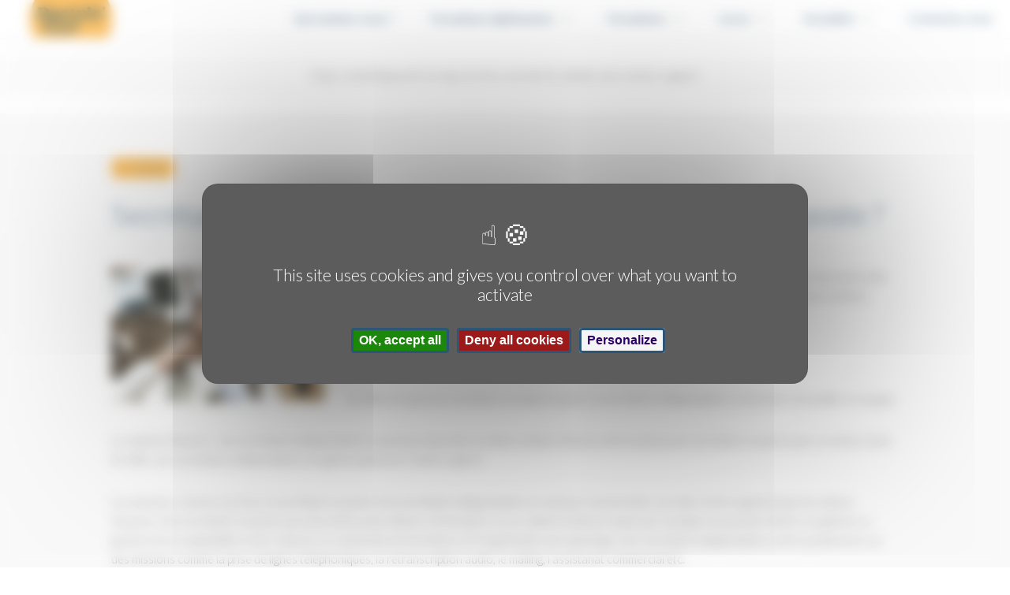

--- FILE ---
content_type: text/html; charset=UTF-8
request_url: https://www.dactylocyn.com/49/secretaire-independante-concurrente-de-la-secretaire-en-poste
body_size: 4507
content:
<!DOCTYPE HTML>
<!-- Hypothesis by Pixelarity pixelarity.com | hello@pixelarity.com	License: pixelarity.com/license -->
<!-- Réalisation SDM Communication - monsite.link | contact@sdm-communication.fr - contact@monsite.link -->
<html>
	<head>
	<!-- Google Tag Manager -->
	<script>(function(w,d,s,l,i){w[l]=w[l]||[];w[l].push({'gtm.start':
	new Date().getTime(),event:'gtm.js'});var f=d.getElementsByTagName(s)[0],
	j=d.createElement(s),dl=l!='dataLayer'?'&l='+l:'';j.async=true;j.src=
	'https://www.googletagmanager.com/gtm.js?id='+i+dl;f.parentNode.insertBefore(j,f);
	})(window,document,'script','dataLayer','GTM-MNNBZQVT');</script>
	<!-- End Google Tag Manager -->
	<script src="https://tarteaucitron.io/load.js?domain=www.dactylocyn.com&uuid=652a2de06ce0a70dfe04685e16fc66547c0c4e9b"></script>
		<title>Dactylo'Cyn - Formations de secrétaires</title>
		<meta charset="utf-8" />
		<meta name="viewport" content="width=device-width, initial-scale=1, user-scalable=no" />
		<link rel="stylesheet" href="/assets/css/main.css" />
        <meta name="description" content="Très souvent, lorsque je pars à la rencontre des secrétaires (médicales ou non) en poste pour leur présenter Dactylo’Cyn, je suis assez mal reçue. En effet, les secrétaires en poste pensent (à tort) que nous sommes concurrentes. Je vous explique pourquoi...">
        <meta name="keywords" content="secrétariat, secrétariat à la carte, secrétaire, secrétariat externalisé, externalisation du secrétariat, absence de secrétaire, secrétaire médicale, retranscription, dactylographie, bande son, retranscription de bande son, Lens, Liévin, Arras, Béthune, Lille, secrétaire indépendante, métropole lilloise, comptable, échanges comptable, paperasse, audit, audit de secrétariat, médiation secrétaire, formation de secrétaire, formation secrétaire médicale, secrétaire sans engagement; secrétaire sérieuse, secrétaire disponible, surcharge administrative, administratif, retard, classement, précomptabilité, dictée numérique, suivi administratif, rapports médicaux, compte-rendu médical, devis gratuit, sans engagement, secrétariat sans engagement, France, service sur mesure, sérieux, secrétaire à distance, secrétaire indépendante, tarif secrétariat, tarif secrétaire indépendante, professionnel, chef d'entreprise, télésecrétaire, permanence téléphonique, Dactylo'Cyn, dactylo cyn, Dactylo Cyn, Cynthia HOUDART, retranscription audio, retranscription audio nord pas de calais, secrétaire hauts de france, télésecrétariat, télésecrétaire, service administratif">
        <meta property="og:title" content="Secrétaire indépendante concurrente de la secrétaire en poste ?" />
        <meta property="og:type" content="article" />
        <meta property="og:url" content="https://www.dactylocyn.com/49/secretaire-independante-concurrente-de-la-secretaire-en-poste" />
        <meta property="og:image" content="https://www.dactylocyn.com/_docs/actus/49/Vignette-49.jpg" />
        <meta property="og:description" content="Très souvent, lorsque je pars à la rencontre des secrétaires (médicales ou non) en poste pour leur présenter Dactylo’Cyn, je suis assez mal reçue. En effet, les secrétaires en poste pensent (à tort) que nous sommes concurrentes. Je vous explique pourquoi..." />	
        <link rel="stylesheet" href="/_front/styles.css" />
	</head>
	<body class="is-preload">
	<!-- Google Tag Manager (noscript) -->
	<noscript><iframe src="https://www.googletagmanager.com/ns.html?id=GTM-MNNBZQVT"
	height="0" width="0" style="display:none;visibility:hidden"></iframe></noscript>
	<!-- End Google Tag Manager (noscript) -->

	<script src="https://apps.elfsight.com/p/platform.js" defer></script>
	<div class="elfsight-app-e9f39e13-9b02-43ac-9309-defb307c8ac2"></div>
		<!-- Wrapper -->
			<div id="wrapper">

				<!-- Header -->
					<header id="header">

						<!-- Logo -->
							<div class="logo">
								<a href="/accueil"><img src="/_docs/divers/logoligne.png" style="height:inherit;" alt="Dactylo'Cyn"></a>
							</div>

						<!-- Nav -->
							<nav id="nav">
								<ul>
                <li><a href="/105/qui-sommes-nous">Qui sommes-nous ?</a></li>
               
                <li><a href="#" class="icon solid fa-angle-down">Formations diplômantes</a>
                <ul>
					                        <li><a href="/99/devenir-secretaire-medicale">Devenir secrétaire médicale</a></li>
                                            <li><a href="/100/devenir-secretaire-assistante">Devenir secrétaire assistante</a></li>
                                            <li><a href="/302/devenir-secretaire-comptable">Devenir Secrétaire comptable</a></li>
                                            <li><a href="/126/faq-formations">FAQ Formations</a></li>
                                            <li><a href="/83/espace-apprenant">Espace apprenant</a></li>
                                    </ul>
            </li>
               
                <li><a href="#" class="icon solid fa-angle-down">Formations</a>
                <ul>
					                        <li><a href="/240/formation-synergologie">Formation synergologie</a></li>
                                            <li><a href="/287/formation-intelligence-collective">Formation Intelligence collective</a></li>
                                            <li><a href="/299/formation-quot-gestion-du-temps-du-dirigeant-quot">Formation &quot;Gestion du temps du dirigeant&quot;</a></li>
                                            <li><a href="/301/formation-quot-dynamiser-l-039-accueil-de-l-039-usager-quot">Formation &quot;Dynamiser l&#039;accueil de l&#039;usager&quot;</a></li>
                                            <li><a href="/300/formation-quot-gestion-du-temps-de-la-secretaire-quot">Formation &quot;Gestion du temps de la secrétaire&quot;</a></li>
                                            <li><a href="/228/notre-formation-gratuite-les-bases-de-l-039-accueil">Notre formation gratuite : Les bases de l&#039;accueil </a></li>
                                    </ul>
            </li>
               
                <li><a href="#" class="icon solid fa-angle-down">Livres</a>
                <ul>
					                        <li><a href="/285/-livre-gratuit-le-kit-d-039-eveil-de-la-secretaire-medicale">[LIVRE GRATUIT] Le kit d&#039;éveil de la secrétaire médicale</a></li>
                                            <li><a href="/85/le-guide-de-la-parfaite-secretaire-medicale-2">Le guide de la parfaite secrétaire médicale 2</a></li>
                                            <li><a href="/92/le-cahier-exercices-de-la-parfaite-secretaire-medicale">Le cahier d&#039;exercices de la parfaite secrétaire médicale</a></li>
                                            <li><a href="/289/coeur-de-cabinet">Coeur de cabinet - Secrétaire médicale : Révélez votre potentiel !</a></li>
                                            <li><a href="/290/l-039-organisateur-de-la-parfaite-secretaire">L&#039;organisateur de la parfaite secrétaire</a></li>
                                    </ul>
            </li>
               
                <li><a href="#" class="icon solid fa-angle-down">Actualités</a>
                <ul>
					                        <li><a href="/1/articles">Articles</a></li>
                                            <li><a href="/112/la-newsletter">La newsletter</a></li>
                                    </ul>
            </li>
               
                <li><a href="/55/contactez-nous">Contactez-nous</a></li>
               
    </ul>							</nav>

					</header>

				<!-- Section -->
					<section id="one" class="main alt">
						<div class="inner alt">
							                                
                            <div id="FicheRetour"><a href="javascript:history.back()">&larr; retour</a></div>
<div id="Modele2">

	
    <header class="major" ><H1>Secrétaire indépendante concurrente de la secrétaire en poste ?</H1></header>
    
    	        <img src="/_docs/actus/49/Illus-49-110149.jpg" alt="Secrétaire indépendante concurrente de la secrétaire en poste ?" title="Secrétaire indépendante concurrente de la secrétaire en poste ?" class="Illustration">
        
	<p dir="ltr">Tr&egrave;s souvent, lorsque je pars &agrave; la rencontre des secr&eacute;taires (m&eacute;dicales ou non) en poste pour leur pr&eacute;senter Dactylo&rsquo;Cyn, je suis assez mal re&ccedil;ue. En effet, les secr&eacute;taires en poste pensent (&agrave; tort) que nous sommes concurrentes.&nbsp;</p>

<p dir="ltr">Tout est question de collaboration.</p>

<p dir="ltr">En effet, lorsqu&rsquo;une secr&eacute;taire est d&eacute;j&agrave; en poste, la secr&eacute;taire ind&eacute;pendante va chercher &agrave; travailler en &eacute;quipe.&nbsp;</p>

<p dir="ltr">Le volume d&rsquo;heures :&nbsp; une secr&eacute;taire ind&eacute;pendante ne peut pas absorber le m&ecirc;me nombre d&rsquo;heures de travail qu&rsquo;une secr&eacute;taire en poste pour un m&ecirc;me client. En effet, une secr&eacute;taire ind&eacute;pendante a en g&eacute;n&eacute;ral plusieurs clients &agrave; g&eacute;rer.&nbsp;</p>

<p dir="ltr">Les missions : encore une fois, la secr&eacute;taire en poste et la secr&eacute;taire ind&eacute;pendante ne sont pas concurrentes car elles n&rsquo;ont en g&eacute;n&eacute;ral pas les m&ecirc;mes missions. Une secr&eacute;taire en poste aura des t&acirc;ches plus intimes &agrave; l&rsquo;entreprise ou au cabinet m&eacute;dical comme par exemple l&rsquo;accueil des clients ou patients, la gestion de la comptabilit&eacute; et des relances, la commande de fournitures et l&rsquo;organisation des plannings.&nbsp;Une secr&eacute;taire ind&eacute;pendante va &ecirc;tre positionn&eacute;e sur des missions comme la prise de lignes t&eacute;l&eacute;phoniques, la retranscription audio, le mailing, l&rsquo;assistanat commercial etc.<b>&nbsp;</b></p>

<p><b id="docs-internal-guid-e12bf825-7fff-abf0-a9b8-fb7a5b3c484d">Note : une secr&eacute;taire ind&eacute;pendante n&rsquo;est pas autoris&eacute;e &agrave; r&eacute;aliser la saisie comptable car elle empi&eacute;terait sur le travail de l&rsquo;expert comptable ni &agrave; faire les relances d&rsquo;impay&eacute;s.&nbsp;</b>&nbsp;</p>

<p dir="ltr">Il s&rsquo;agit donc de voir la secr&eacute;taire ind&eacute;pendante comme une alli&eacute;e, un renfort. Un renfort en cas de surcharge de travail, une alli&eacute;e pour faire avancer les choses quand &ccedil;a bloque par manque de temps mais aussi une alli&eacute;e lorsqu&rsquo;il s&rsquo;agit de prendre des cong&eacute;s afin d&rsquo;assurer un service continu et ne pas avoir une tonne de travail d&egrave;s son retour de cong&eacute;s.&nbsp;</p>

<p dir="ltr">D&rsquo;ailleurs c&rsquo;est souvent lors des absences de la secr&eacute;taire (pr&eacute;vues ou non) que nous sommes appel&eacute;s en renfort. La secr&eacute;taire est le pivot d&rsquo;une entreprise ou d&rsquo;un cabinet m&eacute;dical, nous avons donc besoin de sa pr&eacute;sence r&eacute;guli&egrave;re. La secr&eacute;taire ind&eacute;pendante se cale en g&eacute;n&eacute;ral sur l&rsquo;organisation de la secr&eacute;taire en poste afin de ne pas changer les habitudes de travail de l&rsquo;entreprise ou du cabinet m&eacute;dical mais surtout ne pas bousculer l&rsquo;organisation de sa coll&egrave;gue en poste.&nbsp;</p>

<p dir="ltr">Pour conclure, la secr&eacute;taire ind&eacute;pendante est vraiment l&agrave; pour faciliter la vie de la secr&eacute;taire en poste. En ayant des &eacute;changes r&eacute;guliers et constructifs, le travail sera de qualit&eacute; et tout le monde sera serein.&nbsp;Un grand merci &agrave; toutes les secr&eacute;taires qui nous font confiance et &agrave; toutes celles qui ont chang&eacute; leur regard sur la profession.&nbsp;</p>

<p dir="ltr"><b id="docs-internal-guid-e12bf825-7fff-abf0-a9b8-fb7a5b3c484d">A bient&ocirc;t chez Dactylo&rsquo;Cyn,</b></p>
    
        
	
</div>                                
                            						</div>
					</section>

				<!-- Footer -->
					<footer id="footer">
						<footer class="footer-dactylocyn">
<div class="footer-row"><!-- GAUCHE -->
<div class="footer-col">
<h3>Dactylo&#39;Cyn, votre centre de formation sp&eacute;cialis&eacute; dans le secr&eacute;tariat et le d&eacute;veloppement professionnel</h3>

<p><strong>Nos formations de secr&eacute;taires&nbsp;en pr&eacute;sentiel :</strong><br />
Lens - B&eacute;thune - Douai - Arras - Lille - Valenciennes - Li&eacute;vin - H&eacute;nin-Beaumont - Mazingarbe - Bully-les-Mines - Libercourt - Carvin - Noeux-les-Mines - Tourcoing - Roubaix - Dunkerque - Valenciennes - Armenti&egrave;res - Saint-Omer</p>

<p><strong>Nos formations de secr&eacute;taires en distanciel :</strong><br />
Disponibles dans toute la France et les DOM-TOM.</p>
</div>
<!-- CENTRE --><!-- DROITE -->

<div class="footer-col footer-social">
<div class="social-wrapper"><!-- Elfsight Social Media Icons -->
<div class="elfsight-app-da730a4b-c97f-4adb-b964-9d5e1ba39ea9">&nbsp;</div>
</div>
</div>
</div>
<!-- COPYRIGHT -->

<div class="footer-bottom">
<p class="copyright">&copy; Dactylo&#39;Cyn. Tous droits r&eacute;serv&eacute;s. <a href="/57/mentions-legales">Mentions l&eacute;gales</a> | R&eacute;alisation : <a href="https://sdm-communication.fr" rel="noopener" target="_blank">SDM Communication</a></p>
</div>
</footer>
<!-- Script Elfsight --><script src="https://elfsightcdn.com/platform.js" async></script>

<p class="copyright" style="margin-top: .25rem;">&nbsp;</p>
	
					</footer>

			</div>

		<!-- Scripts -->
			<script src="/assets/js/jquery.min.js"></script>
			<script src="/assets/js/jquery.dropotron.min.js"></script>
			<script src="/assets/js/jquery.selectorr.min.js"></script>
			<script src="/assets/js/jquery.scrollex.min.js"></script>
			<script src="/assets/js/jquery.scrolly.min.js"></script>
			<script src="/assets/js/browser.min.js"></script>
			<script src="/assets/js/breakpoints.min.js"></script>
			<script src="/assets/js/util.js"></script>
			<script src="/assets/js/main.js"></script>

	</body>
</html>


--- FILE ---
content_type: text/html; charset=UTF-8
request_url: https://www.dactylocyn.com/49/undefined
body_size: 4506
content:
<!DOCTYPE HTML>
<!-- Hypothesis by Pixelarity pixelarity.com | hello@pixelarity.com	License: pixelarity.com/license -->
<!-- Réalisation SDM Communication - monsite.link | contact@sdm-communication.fr - contact@monsite.link -->
<html>
	<head>
	<!-- Google Tag Manager -->
	<script>(function(w,d,s,l,i){w[l]=w[l]||[];w[l].push({'gtm.start':
	new Date().getTime(),event:'gtm.js'});var f=d.getElementsByTagName(s)[0],
	j=d.createElement(s),dl=l!='dataLayer'?'&l='+l:'';j.async=true;j.src=
	'https://www.googletagmanager.com/gtm.js?id='+i+dl;f.parentNode.insertBefore(j,f);
	})(window,document,'script','dataLayer','GTM-MNNBZQVT');</script>
	<!-- End Google Tag Manager -->
	<script src="https://tarteaucitron.io/load.js?domain=www.dactylocyn.com&uuid=652a2de06ce0a70dfe04685e16fc66547c0c4e9b"></script>
		<title>Dactylo'Cyn - Formations de secrétaires</title>
		<meta charset="utf-8" />
		<meta name="viewport" content="width=device-width, initial-scale=1, user-scalable=no" />
		<link rel="stylesheet" href="/assets/css/main.css" />
        <meta name="description" content="Très souvent, lorsque je pars à la rencontre des secrétaires (médicales ou non) en poste pour leur présenter Dactylo’Cyn, je suis assez mal reçue. En effet, les secrétaires en poste pensent (à tort) que nous sommes concurrentes. Je vous explique pourquoi...">
        <meta name="keywords" content="secrétariat, secrétariat à la carte, secrétaire, secrétariat externalisé, externalisation du secrétariat, absence de secrétaire, secrétaire médicale, retranscription, dactylographie, bande son, retranscription de bande son, Lens, Liévin, Arras, Béthune, Lille, secrétaire indépendante, métropole lilloise, comptable, échanges comptable, paperasse, audit, audit de secrétariat, médiation secrétaire, formation de secrétaire, formation secrétaire médicale, secrétaire sans engagement; secrétaire sérieuse, secrétaire disponible, surcharge administrative, administratif, retard, classement, précomptabilité, dictée numérique, suivi administratif, rapports médicaux, compte-rendu médical, devis gratuit, sans engagement, secrétariat sans engagement, France, service sur mesure, sérieux, secrétaire à distance, secrétaire indépendante, tarif secrétariat, tarif secrétaire indépendante, professionnel, chef d'entreprise, télésecrétaire, permanence téléphonique, Dactylo'Cyn, dactylo cyn, Dactylo Cyn, Cynthia HOUDART, retranscription audio, retranscription audio nord pas de calais, secrétaire hauts de france, télésecrétariat, télésecrétaire, service administratif">
        <meta property="og:title" content="Secrétaire indépendante concurrente de la secrétaire en poste ?" />
        <meta property="og:type" content="article" />
        <meta property="og:url" content="https://www.dactylocyn.com/49/secretaire-independante-concurrente-de-la-secretaire-en-poste" />
        <meta property="og:image" content="https://www.dactylocyn.com/_docs/actus/49/Vignette-49.jpg" />
        <meta property="og:description" content="Très souvent, lorsque je pars à la rencontre des secrétaires (médicales ou non) en poste pour leur présenter Dactylo’Cyn, je suis assez mal reçue. En effet, les secrétaires en poste pensent (à tort) que nous sommes concurrentes. Je vous explique pourquoi..." />	
        <link rel="stylesheet" href="/_front/styles.css" />
	</head>
	<body class="is-preload">
	<!-- Google Tag Manager (noscript) -->
	<noscript><iframe src="https://www.googletagmanager.com/ns.html?id=GTM-MNNBZQVT"
	height="0" width="0" style="display:none;visibility:hidden"></iframe></noscript>
	<!-- End Google Tag Manager (noscript) -->

	<script src="https://apps.elfsight.com/p/platform.js" defer></script>
	<div class="elfsight-app-e9f39e13-9b02-43ac-9309-defb307c8ac2"></div>
		<!-- Wrapper -->
			<div id="wrapper">

				<!-- Header -->
					<header id="header">

						<!-- Logo -->
							<div class="logo">
								<a href="/accueil"><img src="/_docs/divers/logoligne.png" style="height:inherit;" alt="Dactylo'Cyn"></a>
							</div>

						<!-- Nav -->
							<nav id="nav">
								<ul>
                <li><a href="/105/qui-sommes-nous">Qui sommes-nous ?</a></li>
               
                <li><a href="#" class="icon solid fa-angle-down">Formations diplômantes</a>
                <ul>
					                        <li><a href="/99/devenir-secretaire-medicale">Devenir secrétaire médicale</a></li>
                                            <li><a href="/100/devenir-secretaire-assistante">Devenir secrétaire assistante</a></li>
                                            <li><a href="/302/devenir-secretaire-comptable">Devenir Secrétaire comptable</a></li>
                                            <li><a href="/126/faq-formations">FAQ Formations</a></li>
                                            <li><a href="/83/espace-apprenant">Espace apprenant</a></li>
                                    </ul>
            </li>
               
                <li><a href="#" class="icon solid fa-angle-down">Formations</a>
                <ul>
					                        <li><a href="/240/formation-synergologie">Formation synergologie</a></li>
                                            <li><a href="/287/formation-intelligence-collective">Formation Intelligence collective</a></li>
                                            <li><a href="/299/formation-quot-gestion-du-temps-du-dirigeant-quot">Formation &quot;Gestion du temps du dirigeant&quot;</a></li>
                                            <li><a href="/301/formation-quot-dynamiser-l-039-accueil-de-l-039-usager-quot">Formation &quot;Dynamiser l&#039;accueil de l&#039;usager&quot;</a></li>
                                            <li><a href="/300/formation-quot-gestion-du-temps-de-la-secretaire-quot">Formation &quot;Gestion du temps de la secrétaire&quot;</a></li>
                                            <li><a href="/228/notre-formation-gratuite-les-bases-de-l-039-accueil">Notre formation gratuite : Les bases de l&#039;accueil </a></li>
                                    </ul>
            </li>
               
                <li><a href="#" class="icon solid fa-angle-down">Livres</a>
                <ul>
					                        <li><a href="/285/-livre-gratuit-le-kit-d-039-eveil-de-la-secretaire-medicale">[LIVRE GRATUIT] Le kit d&#039;éveil de la secrétaire médicale</a></li>
                                            <li><a href="/85/le-guide-de-la-parfaite-secretaire-medicale-2">Le guide de la parfaite secrétaire médicale 2</a></li>
                                            <li><a href="/92/le-cahier-exercices-de-la-parfaite-secretaire-medicale">Le cahier d&#039;exercices de la parfaite secrétaire médicale</a></li>
                                            <li><a href="/289/coeur-de-cabinet">Coeur de cabinet - Secrétaire médicale : Révélez votre potentiel !</a></li>
                                            <li><a href="/290/l-039-organisateur-de-la-parfaite-secretaire">L&#039;organisateur de la parfaite secrétaire</a></li>
                                    </ul>
            </li>
               
                <li><a href="#" class="icon solid fa-angle-down">Actualités</a>
                <ul>
					                        <li><a href="/1/articles">Articles</a></li>
                                            <li><a href="/112/la-newsletter">La newsletter</a></li>
                                    </ul>
            </li>
               
                <li><a href="/55/contactez-nous">Contactez-nous</a></li>
               
    </ul>							</nav>

					</header>

				<!-- Section -->
					<section id="one" class="main alt">
						<div class="inner alt">
							                                
                            <div id="FicheRetour"><a href="javascript:history.back()">&larr; retour</a></div>
<div id="Modele2">

	
    <header class="major" ><H1>Secrétaire indépendante concurrente de la secrétaire en poste ?</H1></header>
    
    	        <img src="/_docs/actus/49/Illus-49-110149.jpg" alt="Secrétaire indépendante concurrente de la secrétaire en poste ?" title="Secrétaire indépendante concurrente de la secrétaire en poste ?" class="Illustration">
        
	<p dir="ltr">Tr&egrave;s souvent, lorsque je pars &agrave; la rencontre des secr&eacute;taires (m&eacute;dicales ou non) en poste pour leur pr&eacute;senter Dactylo&rsquo;Cyn, je suis assez mal re&ccedil;ue. En effet, les secr&eacute;taires en poste pensent (&agrave; tort) que nous sommes concurrentes.&nbsp;</p>

<p dir="ltr">Tout est question de collaboration.</p>

<p dir="ltr">En effet, lorsqu&rsquo;une secr&eacute;taire est d&eacute;j&agrave; en poste, la secr&eacute;taire ind&eacute;pendante va chercher &agrave; travailler en &eacute;quipe.&nbsp;</p>

<p dir="ltr">Le volume d&rsquo;heures :&nbsp; une secr&eacute;taire ind&eacute;pendante ne peut pas absorber le m&ecirc;me nombre d&rsquo;heures de travail qu&rsquo;une secr&eacute;taire en poste pour un m&ecirc;me client. En effet, une secr&eacute;taire ind&eacute;pendante a en g&eacute;n&eacute;ral plusieurs clients &agrave; g&eacute;rer.&nbsp;</p>

<p dir="ltr">Les missions : encore une fois, la secr&eacute;taire en poste et la secr&eacute;taire ind&eacute;pendante ne sont pas concurrentes car elles n&rsquo;ont en g&eacute;n&eacute;ral pas les m&ecirc;mes missions. Une secr&eacute;taire en poste aura des t&acirc;ches plus intimes &agrave; l&rsquo;entreprise ou au cabinet m&eacute;dical comme par exemple l&rsquo;accueil des clients ou patients, la gestion de la comptabilit&eacute; et des relances, la commande de fournitures et l&rsquo;organisation des plannings.&nbsp;Une secr&eacute;taire ind&eacute;pendante va &ecirc;tre positionn&eacute;e sur des missions comme la prise de lignes t&eacute;l&eacute;phoniques, la retranscription audio, le mailing, l&rsquo;assistanat commercial etc.<b>&nbsp;</b></p>

<p><b id="docs-internal-guid-e12bf825-7fff-abf0-a9b8-fb7a5b3c484d">Note : une secr&eacute;taire ind&eacute;pendante n&rsquo;est pas autoris&eacute;e &agrave; r&eacute;aliser la saisie comptable car elle empi&eacute;terait sur le travail de l&rsquo;expert comptable ni &agrave; faire les relances d&rsquo;impay&eacute;s.&nbsp;</b>&nbsp;</p>

<p dir="ltr">Il s&rsquo;agit donc de voir la secr&eacute;taire ind&eacute;pendante comme une alli&eacute;e, un renfort. Un renfort en cas de surcharge de travail, une alli&eacute;e pour faire avancer les choses quand &ccedil;a bloque par manque de temps mais aussi une alli&eacute;e lorsqu&rsquo;il s&rsquo;agit de prendre des cong&eacute;s afin d&rsquo;assurer un service continu et ne pas avoir une tonne de travail d&egrave;s son retour de cong&eacute;s.&nbsp;</p>

<p dir="ltr">D&rsquo;ailleurs c&rsquo;est souvent lors des absences de la secr&eacute;taire (pr&eacute;vues ou non) que nous sommes appel&eacute;s en renfort. La secr&eacute;taire est le pivot d&rsquo;une entreprise ou d&rsquo;un cabinet m&eacute;dical, nous avons donc besoin de sa pr&eacute;sence r&eacute;guli&egrave;re. La secr&eacute;taire ind&eacute;pendante se cale en g&eacute;n&eacute;ral sur l&rsquo;organisation de la secr&eacute;taire en poste afin de ne pas changer les habitudes de travail de l&rsquo;entreprise ou du cabinet m&eacute;dical mais surtout ne pas bousculer l&rsquo;organisation de sa coll&egrave;gue en poste.&nbsp;</p>

<p dir="ltr">Pour conclure, la secr&eacute;taire ind&eacute;pendante est vraiment l&agrave; pour faciliter la vie de la secr&eacute;taire en poste. En ayant des &eacute;changes r&eacute;guliers et constructifs, le travail sera de qualit&eacute; et tout le monde sera serein.&nbsp;Un grand merci &agrave; toutes les secr&eacute;taires qui nous font confiance et &agrave; toutes celles qui ont chang&eacute; leur regard sur la profession.&nbsp;</p>

<p dir="ltr"><b id="docs-internal-guid-e12bf825-7fff-abf0-a9b8-fb7a5b3c484d">A bient&ocirc;t chez Dactylo&rsquo;Cyn,</b></p>
    
        
	
</div>                                
                            						</div>
					</section>

				<!-- Footer -->
					<footer id="footer">
						<footer class="footer-dactylocyn">
<div class="footer-row"><!-- GAUCHE -->
<div class="footer-col">
<h3>Dactylo&#39;Cyn, votre centre de formation sp&eacute;cialis&eacute; dans le secr&eacute;tariat et le d&eacute;veloppement professionnel</h3>

<p><strong>Nos formations de secr&eacute;taires&nbsp;en pr&eacute;sentiel :</strong><br />
Lens - B&eacute;thune - Douai - Arras - Lille - Valenciennes - Li&eacute;vin - H&eacute;nin-Beaumont - Mazingarbe - Bully-les-Mines - Libercourt - Carvin - Noeux-les-Mines - Tourcoing - Roubaix - Dunkerque - Valenciennes - Armenti&egrave;res - Saint-Omer</p>

<p><strong>Nos formations de secr&eacute;taires en distanciel :</strong><br />
Disponibles dans toute la France et les DOM-TOM.</p>
</div>
<!-- CENTRE --><!-- DROITE -->

<div class="footer-col footer-social">
<div class="social-wrapper"><!-- Elfsight Social Media Icons -->
<div class="elfsight-app-da730a4b-c97f-4adb-b964-9d5e1ba39ea9">&nbsp;</div>
</div>
</div>
</div>
<!-- COPYRIGHT -->

<div class="footer-bottom">
<p class="copyright">&copy; Dactylo&#39;Cyn. Tous droits r&eacute;serv&eacute;s. <a href="/57/mentions-legales">Mentions l&eacute;gales</a> | R&eacute;alisation : <a href="https://sdm-communication.fr" rel="noopener" target="_blank">SDM Communication</a></p>
</div>
</footer>
<!-- Script Elfsight --><script src="https://elfsightcdn.com/platform.js" async></script>

<p class="copyright" style="margin-top: .25rem;">&nbsp;</p>
	
					</footer>

			</div>

		<!-- Scripts -->
			<script src="/assets/js/jquery.min.js"></script>
			<script src="/assets/js/jquery.dropotron.min.js"></script>
			<script src="/assets/js/jquery.selectorr.min.js"></script>
			<script src="/assets/js/jquery.scrollex.min.js"></script>
			<script src="/assets/js/jquery.scrolly.min.js"></script>
			<script src="/assets/js/browser.min.js"></script>
			<script src="/assets/js/breakpoints.min.js"></script>
			<script src="/assets/js/util.js"></script>
			<script src="/assets/js/main.js"></script>

	</body>
</html>


--- FILE ---
content_type: text/css
request_url: https://www.dactylocyn.com/assets/css/main.css
body_size: 12228
content:
@import url(fontawesome-all.min.css);
@import url("https://fonts.googleapis.com/css?family=Lato:300,400,700,300i,400i,700i");

/*
	Hypothesis by Pixelarity
	pixelarity.com | hello@pixelarity.com
	License: pixelarity.com/license
*/

html, body, div, span, applet, object,
iframe, h1, h2, h3, h4, h5, h6, p, blockquote,
pre, a, abbr, acronym, address, big, cite,
code, del, dfn, em, img, ins, kbd, q, s, samp,
small, strike, strong, sub, sup, tt, var, b,
u, i, center, dl, dt, dd, ol, ul, li, fieldset,
form, label, legend, table, caption, tbody,
tfoot, thead, tr, th, td, article, aside,
canvas, details, embed, figure, figcaption,
footer, header, hgroup, menu, nav, output, ruby,
section, summary, time, mark, audio, video {
	margin: 0;
	padding: 0;
	border: 0;
	font-size: 100%;
	font: inherit;
	vertical-align: baseline;}

article, aside, details, figcaption, figure,
footer, header, hgroup, menu, nav, section {
	display: block;}

body {
	line-height: 1;
}

ol, ul {
	list-style: none;
}

blockquote, q {
	quotes: none;
}

	blockquote:before, blockquote:after, q:before, q:after {
		content: '';
		content: none;
	}

table {
	border-collapse: collapse;
	border-spacing: 0;
}

body {
	-webkit-text-size-adjust: none;
}

mark {
	background-color: transparent;
	color: inherit;
}

input::-moz-focus-inner {
	border: 0;
	padding: 0;
}

input, select, textarea {
	-moz-appearance: none;
	-webkit-appearance: none;
	-ms-appearance: none;
	appearance: none;
}

/* Basic */

	@-ms-viewport {
		width: device-width;
	}

	body {
		-ms-overflow-style: scrollbar;
	}

	@media screen and (max-width: 480px) {

		html, body {
			min-width: 320px;
		}

	}

	html {
		box-sizing: border-box;
	}

	*, *:before, *:after {
		box-sizing: inherit;
	}

	body {
		background: #ffffff;
	}

		body.is-preload *, body.is-preload *:before, body.is-preload *:after {
			-moz-animation: none !important;
			-webkit-animation: none !important;
			-ms-animation: none !important;
			animation: none !important;
			-moz-transition: none !important;
			-webkit-transition: none !important;
			-ms-transition: none !important;
			transition: none !important;
		}

/* Type */

	html {
		font-size: 14pt;
	}

		@media screen and (max-width: 1680px) {

			html {
				font-size: 12pt;
			}

		}

		@media screen and (max-width: 1280px) {

			html {
				font-size: 11pt;
			}

		}

		@media screen and (max-width: 980px) {

			html {
				font-size: 12pt;
			}

		}

		@media screen and (max-width: 736px) {

			html {
				font-size: 11pt;
			}

		}

		@media screen and (max-width: 360px) {

			html {
				font-size: 10pt;
			}

		}

	body {
		background-color: #ffffff;
		color: #3b3b3b;
	}

	body, input, select, textarea {
		font-family: "Lato", Arial, Helvetica, sans-serif;
		font-weight: 200;
		font-size: 1rem;
		line-height: 1.65;
	}

	a {
		-moz-transition: background-color 0.2s ease-in-out, border-bottom-color 0.2s ease-in-out, color 0.2s ease-in-out;
		-webkit-transition: background-color 0.2s ease-in-out, border-bottom-color 0.2s ease-in-out, color 0.2s ease-in-out;
		-ms-transition: background-color 0.2s ease-in-out, border-bottom-color 0.2s ease-in-out, color 0.2s ease-in-out;
		transition: background-color 0.2s ease-in-out, border-bottom-color 0.2s ease-in-out, color 0.2s ease-in-out;
		text-decoration: none;
		border-bottom: dotted 1px;
	}

		a strong {
			-moz-transition: color 0.2s ease-in-out;
			-webkit-transition: color 0.2s ease-in-out;
			-ms-transition: color 0.2s ease-in-out;
			transition: color 0.2s ease-in-out;
		}

		a:hover {
			text-decoration: none;
			border-bottom-color: transparent;
			color: #2C5576 !important;
		}

			a:hover strong {
				color: inherit;
			}

		a.major {
			font-size: 2.25rem;
			font-weight: 200;
			line-height: 1.3;
			margin: 0 0 1.5rem 0;
			letter-spacing: -0.025rem;
		}

		@media screen and (max-width: 736px) {

			a.major {
				font-size: 1.75rem;
				letter-spacing: 0;
			}

		}

	strong, b {
		font-weight: 400;
	}

	em, i {
		font-style: italic;
	}

	p {
		margin: 0 0 2rem 0;
	}

	h1, h2, h3, h4, h5, h6 {
		font-weight: 400;
		line-height: 1.5;
		margin: 0 0 1rem 0;
	}

		h1 a, h2 a, h3 a, h4 a, h5 a, h6 a {
			color: inherit;
			text-decoration: none;
		}

	h1 {
		font-size: 2.55rem;
		font-weight: 200;
		line-height: 1.3;
		margin: 0 0 3rem 0;
		letter-spacing: -0.05rem;
	}

	h2 {
		font-size: 2rem;
		font-weight: 200;
		line-height: 1.3;
		margin: 0 0 1.5rem 0;
		letter-spacing: -0.025rem;
	}

	h3 {
		font-size: 1.35rem;
	}

	h4 {
		font-size: 1.1rem;
		margin: 0 0 0.65rem 0;
	}

	h5 {
		font-size: 0.9rem;
	}

	h6 {
		font-size: 0.7rem;
	}

	@media screen and (max-width: 736px) {

		h1 {
			font-size: 2.25rem;
			letter-spacing: -0.025rem;
		}

			h1 br {
				display: none;
			}

		h2 {
			font-size: 1.5rem;
			letter-spacing: -0.0125rem;
		}

			h2 br {
				display: none;
			}

		h3 {
			font-size: 1.25rem;
		}

	}

	sub {
		font-size: 0.8rem;
		position: relative;
		top: 0.5rem;
	}

	sup {
		font-size: 0.8rem;
		position: relative;
		top: -0.5rem;
	}

	blockquote {
		border-left: solid 4px;
		font-style: italic;
		margin: 0 0 2rem 0;
		padding: 0.5rem 0 0.5rem 2rem;
	}

	code {
		border-radius: 0.5rem;
		border: solid 1px;
		font-family: "Courier New", monospace;
		font-size: 0.9rem;
		margin: 0 0.25rem;
		padding: 0.25rem 0.65rem;
	}

	pre {
		-webkit-overflow-scrolling: touch;
		font-family: "Courier New", monospace;
		font-size: 0.9rem;
		margin: 0 0 2rem 0;
	}

		pre code {
			display: block;
			line-height: 1.75;
			padding: 1rem 1.5rem;
			overflow-x: auto;
		}

	hr {
		border: 0;
		border-bottom: solid 1px;
		margin: 2rem 0;
	}

		hr.major {
			margin: 3rem 0;
		}

	.align-left {
		text-align: left;
	}

	.align-center {
		text-align: center;
	}

	.align-right {
		text-align: right;
	}

	input, select, textarea {
		color: #3b3b3b;
	}

	a {
		color: #3b3b3b;
	}

	strong, b {
		color: #3b3b3b;
	}

	h1, h2, h3, h4, h5, h6 {
		color: #3b3b3b;
	}

	blockquote {
		border-left-color: #eeeeee;
	}

	code {
		background: rgba(144, 144, 144, 0.075);
		border-color: #eeeeee;
	}

	hr {
		border-bottom-color: #eeeeee;
	}

/* Row */

	.row {
		display: flex;
		flex-wrap: wrap;
		box-sizing: border-box;
		align-items: stretch;
	}

		.row > * {
			box-sizing: border-box;
		}

		.row.gtr-uniform > * > :last-child {
			margin-bottom: 0;
		}

		.row.aln-left {
			justify-content: flex-start;
		}

		.row.aln-center {
			justify-content: center;
		}

		.row.aln-right {
			justify-content: flex-end;
		}

		.row.aln-top {
			align-items: flex-start;
		}

		.row.aln-middle {
			align-items: center;
		}

		.row.aln-bottom {
			align-items: flex-end;
		}

		.row > .imp {
			order: -1;
		}

		.row > .col-1 {
			width: 8.33333%;
		}

		.row > .off-1 {
			margin-left: 8.33333%;
		}

		.row > .col-2 {
			width: 16.66667%;
		}

		.row > .off-2 {
			margin-left: 16.66667%;
		}

		.row > .col-3 {
			width: 25%;
		}

		.row > .off-3 {
			margin-left: 25%;
		}

		.row > .col-4 {
			width: 33.33333%;
		}

		.row > .off-4 {
			margin-left: 33.33333%;
		}

		.row > .col-5 {
			width: 41.66667%;
		}

		.row > .off-5 {
			margin-left: 41.66667%;
		}

		.row > .col-6 {
			width: 50%;
		}

		.row > .off-6 {
			margin-left: 50%;
		}

		.row > .col-7 {
			width: 58.33333%;
		}

		.row > .off-7 {
			margin-left: 58.33333%;
		}

		.row > .col-8 {
			width: 66.66667%;
		}

		.row > .off-8 {
			margin-left: 66.66667%;
		}

		.row > .col-9 {
			width: 75%;
		}

		.row > .off-9 {
			margin-left: 75%;
		}

		.row > .col-10 {
			width: 83.33333%;
		}

		.row > .off-10 {
			margin-left: 83.33333%;
		}

		.row > .col-11 {
			width: 91.66667%;
		}

		.row > .off-11 {
			margin-left: 91.66667%;
		}

		.row > .col-12 {
			width: 100%;
		}

		.row > .off-12 {
			margin-left: 100%;
		}

		.row.gtr-0 {
			margin-top: 0;
			margin-left: 0rem;
		}

			.row.gtr-0 > * {
				padding: 0 0 0 0rem;
			}

			.row.gtr-0.gtr-uniform {
				margin-top: 0rem;
			}

				.row.gtr-0.gtr-uniform > * {
					padding-top: 0rem;
				}

		.row.gtr-25 {
			margin-top: 0;
			margin-left: -0.375rem;
		}

			.row.gtr-25 > * {
				padding: 0 0 0 0.375rem;
			}

			.row.gtr-25.gtr-uniform {
				margin-top: -0.375rem;
			}

				.row.gtr-25.gtr-uniform > * {
					padding-top: 0.375rem;
				}

		.row.gtr-50 {
			margin-top: 0;
			margin-left: -0.75rem;
		}

			.row.gtr-50 > * {
				padding: 0 0 0 0.75rem;
			}

			.row.gtr-50.gtr-uniform {
				margin-top: -0.75rem;
			}

				.row.gtr-50.gtr-uniform > * {
					padding-top: 0.75rem;
				}

		.row {
			margin-top: 0;
			margin-left: -1.5rem;
		}

			.row > * {
				padding: 0 0 0 1.5rem;
			}

			.row.gtr-uniform {
				margin-top: -1.5rem;
			}

				.row.gtr-uniform > * {
					padding-top: 1.5rem;
				}

		.row.gtr-150 {
			margin-top: 0;
			margin-left: -2.25rem;
		}

			.row.gtr-150 > * {
				padding: 0 0 0 2.25rem;
			}

			.row.gtr-150.gtr-uniform {
				margin-top: -2.25rem;
			}

				.row.gtr-150.gtr-uniform > * {
					padding-top: 2.25rem;
				}

		.row.gtr-200 {
			margin-top: 0;
			margin-left: -3rem;
		}

			.row.gtr-200 > * {
				padding: 0 0 0 3rem;
			}

			.row.gtr-200.gtr-uniform {
				margin-top: -3rem;
			}

				.row.gtr-200.gtr-uniform > * {
					padding-top: 3rem;
				}

		@media screen and (max-width: 1680px) {

			.row {
				display: flex;
				flex-wrap: wrap;
				box-sizing: border-box;
				align-items: stretch;
			}

				.row > * {
					box-sizing: border-box;
				}

				.row.gtr-uniform > * > :last-child {
					margin-bottom: 0;
				}

				.row.aln-left {
					justify-content: flex-start;
				}

				.row.aln-center {
					justify-content: center;
				}

				.row.aln-right {
					justify-content: flex-end;
				}

				.row.aln-top {
					align-items: flex-start;
				}

				.row.aln-middle {
					align-items: center;
				}

				.row.aln-bottom {
					align-items: flex-end;
				}

				.row > .imp-xlarge {
					order: -1;
				}

				.row > .col-1-xlarge {
					width: 8.33333%;
				}

				.row > .off-1-xlarge {
					margin-left: 8.33333%;
				}

				.row > .col-2-xlarge {
					width: 16.66667%;
				}

				.row > .off-2-xlarge {
					margin-left: 16.66667%;
				}

				.row > .col-3-xlarge {
					width: 25%;
				}

				.row > .off-3-xlarge {
					margin-left: 25%;
				}

				.row > .col-4-xlarge {
					width: 33.33333%;
				}

				.row > .off-4-xlarge {
					margin-left: 33.33333%;
				}

				.row > .col-5-xlarge {
					width: 41.66667%;
				}

				.row > .off-5-xlarge {
					margin-left: 41.66667%;
				}

				.row > .col-6-xlarge {
					width: 50%;
				}

				.row > .off-6-xlarge {
					margin-left: 50%;
				}

				.row > .col-7-xlarge {
					width: 58.33333%;
				}

				.row > .off-7-xlarge {
					margin-left: 58.33333%;
				}

				.row > .col-8-xlarge {
					width: 66.66667%;
				}

				.row > .off-8-xlarge {
					margin-left: 66.66667%;
				}

				.row > .col-9-xlarge {
					width: 75%;
				}

				.row > .off-9-xlarge {
					margin-left: 75%;
				}

				.row > .col-10-xlarge {
					width: 83.33333%;
				}

				.row > .off-10-xlarge {
					margin-left: 83.33333%;
				}

				.row > .col-11-xlarge {
					width: 91.66667%;
				}

				.row > .off-11-xlarge {
					margin-left: 91.66667%;
				}

				.row > .col-12-xlarge {
					width: 100%;
				}

				.row > .off-12-xlarge {
					margin-left: 100%;
				}

				.row.gtr-0 {
					margin-top: 0;
					margin-left: 0rem;
				}

					.row.gtr-0 > * {
						padding: 0 0 0 0rem;
					}

					.row.gtr-0.gtr-uniform {
						margin-top: 0rem;
					}

						.row.gtr-0.gtr-uniform > * {
							padding-top: 0rem;
						}

				.row.gtr-25 {
					margin-top: 0;
					margin-left: -0.375rem;
				}

					.row.gtr-25 > * {
						padding: 0 0 0 0.375rem;
					}

					.row.gtr-25.gtr-uniform {
						margin-top: -0.375rem;
					}

						.row.gtr-25.gtr-uniform > * {
							padding-top: 0.375rem;
						}

				.row.gtr-50 {
					margin-top: 0;
					margin-left: -0.75rem;
				}

					.row.gtr-50 > * {
						padding: 0 0 0 0.75rem;
					}

					.row.gtr-50.gtr-uniform {
						margin-top: -0.75rem;
					}

						.row.gtr-50.gtr-uniform > * {
							padding-top: 0.75rem;
						}

				.row {
					margin-top: 0;
					margin-left: -1.5rem;
				}

					.row > * {
						padding: 0 0 0 1.5rem;
					}

					.row.gtr-uniform {
						margin-top: -1.5rem;
					}

						.row.gtr-uniform > * {
							padding-top: 1.5rem;
						}

				.row.gtr-150 {
					margin-top: 0;
					margin-left: -2.25rem;
				}

					.row.gtr-150 > * {
						padding: 0 0 0 2.25rem;
					}

					.row.gtr-150.gtr-uniform {
						margin-top: -2.25rem;
					}

						.row.gtr-150.gtr-uniform > * {
							padding-top: 2.25rem;
						}

				.row.gtr-200 {
					margin-top: 0;
					margin-left: -3rem;
				}

					.row.gtr-200 > * {
						padding: 0 0 0 3rem;
					}

					.row.gtr-200.gtr-uniform {
						margin-top: -3rem;
					}

						.row.gtr-200.gtr-uniform > * {
							padding-top: 3rem;
						}

		}

		@media screen and (max-width: 1280px) {

			.row {
				display: flex;
				flex-wrap: wrap;
				box-sizing: border-box;
				align-items: stretch;
			}

				.row > * {
					box-sizing: border-box;
				}

				.row.gtr-uniform > * > :last-child {
					margin-bottom: 0;
				}

				.row.aln-left {
					justify-content: flex-start;
				}

				.row.aln-center {
					justify-content: center;
				}

				.row.aln-right {
					justify-content: flex-end;
				}

				.row.aln-top {
					align-items: flex-start;
				}

				.row.aln-middle {
					align-items: center;
				}

				.row.aln-bottom {
					align-items: flex-end;
				}

				.row > .imp-large {
					order: -1;
				}

				.row > .col-1-large {
					width: 8.33333%;
				}

				.row > .off-1-large {
					margin-left: 8.33333%;
				}

				.row > .col-2-large {
					width: 16.66667%;
				}

				.row > .off-2-large {
					margin-left: 16.66667%;
				}

				.row > .col-3-large {
					width: 25%;
				}

				.row > .off-3-large {
					margin-left: 25%;
				}

				.row > .col-4-large {
					width: 33.33333%;
				}

				.row > .off-4-large {
					margin-left: 33.33333%;
				}

				.row > .col-5-large {
					width: 41.66667%;
				}

				.row > .off-5-large {
					margin-left: 41.66667%;
				}

				.row > .col-6-large {
					width: 50%;
				}

				.row > .off-6-large {
					margin-left: 50%;
				}

				.row > .col-7-large {
					width: 58.33333%;
				}

				.row > .off-7-large {
					margin-left: 58.33333%;
				}

				.row > .col-8-large {
					width: 66.66667%;
				}

				.row > .off-8-large {
					margin-left: 66.66667%;
				}

				.row > .col-9-large {
					width: 75%;
				}

				.row > .off-9-large {
					margin-left: 75%;
				}

				.row > .col-10-large {
					width: 83.33333%;
				}

				.row > .off-10-large {
					margin-left: 83.33333%;
				}

				.row > .col-11-large {
					width: 91.66667%;
				}

				.row > .off-11-large {
					margin-left: 91.66667%;
				}

				.row > .col-12-large {
					width: 100%;
				}

				.row > .off-12-large {
					margin-left: 100%;
				}

				.row.gtr-0 {
					margin-top: 0;
					margin-left: 0rem;
				}

					.row.gtr-0 > * {
						padding: 0 0 0 0rem;
					}

					.row.gtr-0.gtr-uniform {
						margin-top: 0rem;
					}

						.row.gtr-0.gtr-uniform > * {
							padding-top: 0rem;
						}

				.row.gtr-25 {
					margin-top: 0;
					margin-left: -0.375rem;
				}

					.row.gtr-25 > * {
						padding: 0 0 0 0.375rem;
					}

					.row.gtr-25.gtr-uniform {
						margin-top: -0.375rem;
					}

						.row.gtr-25.gtr-uniform > * {
							padding-top: 0.375rem;
						}

				.row.gtr-50 {
					margin-top: 0;
					margin-left: -0.75rem;
				}

					.row.gtr-50 > * {
						padding: 0 0 0 0.75rem;
					}

					.row.gtr-50.gtr-uniform {
						margin-top: -0.75rem;
					}

						.row.gtr-50.gtr-uniform > * {
							padding-top: 0.75rem;
						}

				.row {
					margin-top: 0;
					margin-left: -1.5rem;
				}

					.row > * {
						padding: 0 0 0 1.5rem;
					}

					.row.gtr-uniform {
						margin-top: -1.5rem;
					}

						.row.gtr-uniform > * {
							padding-top: 1.5rem;
						}

				.row.gtr-150 {
					margin-top: 0;
					margin-left: -2.25rem;
				}

					.row.gtr-150 > * {
						padding: 0 0 0 2.25rem;
					}

					.row.gtr-150.gtr-uniform {
						margin-top: -2.25rem;
					}

						.row.gtr-150.gtr-uniform > * {
							padding-top: 2.25rem;
						}

				.row.gtr-200 {
					margin-top: 0;
					margin-left: -3rem;
				}

					.row.gtr-200 > * {
						padding: 0 0 0 3rem;
					}

					.row.gtr-200.gtr-uniform {
						margin-top: -3rem;
					}

						.row.gtr-200.gtr-uniform > * {
							padding-top: 3rem;
						}

		}

		@media screen and (max-width: 980px) {

			.row {
				display: flex;
				flex-wrap: wrap;
				box-sizing: border-box;
				align-items: stretch;
			}

				.row > * {
					box-sizing: border-box;
				}

				.row.gtr-uniform > * > :last-child {
					margin-bottom: 0;
				}

				.row.aln-left {
					justify-content: flex-start;
				}

				.row.aln-center {
					justify-content: center;
				}

				.row.aln-right {
					justify-content: flex-end;
				}

				.row.aln-top {
					align-items: flex-start;
				}

				.row.aln-middle {
					align-items: center;
				}

				.row.aln-bottom {
					align-items: flex-end;
				}

				.row > .imp-medium {
					order: -1;
				}

				.row > .col-1-medium {
					width: 8.33333%;
				}

				.row > .off-1-medium {
					margin-left: 8.33333%;
				}

				.row > .col-2-medium {
					width: 16.66667%;
				}

				.row > .off-2-medium {
					margin-left: 16.66667%;
				}

				.row > .col-3-medium {
					width: 25%;
				}

				.row > .off-3-medium {
					margin-left: 25%;
				}

				.row > .col-4-medium {
					width: 33.33333%;
				}

				.row > .off-4-medium {
					margin-left: 33.33333%;
				}

				.row > .col-5-medium {
					width: 41.66667%;
				}

				.row > .off-5-medium {
					margin-left: 41.66667%;
				}

				.row > .col-6-medium {
					width: 50%;
				}

				.row > .off-6-medium {
					margin-left: 50%;
				}

				.row > .col-7-medium {
					width: 58.33333%;
				}

				.row > .off-7-medium {
					margin-left: 58.33333%;
				}

				.row > .col-8-medium {
					width: 66.66667%;
				}

				.row > .off-8-medium {
					margin-left: 66.66667%;
				}

				.row > .col-9-medium {
					width: 75%;
				}

				.row > .off-9-medium {
					margin-left: 75%;
				}

				.row > .col-10-medium {
					width: 83.33333%;
				}

				.row > .off-10-medium {
					margin-left: 83.33333%;
				}

				.row > .col-11-medium {
					width: 91.66667%;
				}

				.row > .off-11-medium {
					margin-left: 91.66667%;
				}

				.row > .col-12-medium {
					width: 100%;
				}

				.row > .off-12-medium {
					margin-left: 100%;
				}

				.row.gtr-0 {
					margin-top: 0;
					margin-left: 0rem;
				}

					.row.gtr-0 > * {
						padding: 0 0 0 0rem;
					}

					.row.gtr-0.gtr-uniform {
						margin-top: 0rem;
					}

						.row.gtr-0.gtr-uniform > * {
							padding-top: 0rem;
						}

				.row.gtr-25 {
					margin-top: 0;
					margin-left: -0.375rem;
				}

					.row.gtr-25 > * {
						padding: 0 0 0 0.375rem;
					}

					.row.gtr-25.gtr-uniform {
						margin-top: -0.375rem;
					}

						.row.gtr-25.gtr-uniform > * {
							padding-top: 0.375rem;
						}

				.row.gtr-50 {
					margin-top: 0;
					margin-left: -0.75rem;
				}

					.row.gtr-50 > * {
						padding: 0 0 0 0.75rem;
					}

					.row.gtr-50.gtr-uniform {
						margin-top: -0.75rem;
					}

						.row.gtr-50.gtr-uniform > * {
							padding-top: 0.75rem;
						}

				.row {
					margin-top: 0;
					margin-left: -1.5rem;
				}

					.row > * {
						padding: 0 0 0 1.5rem;
					}

					.row.gtr-uniform {
						margin-top: -1.5rem;
					}

						.row.gtr-uniform > * {
							padding-top: 1.5rem;
						}

				.row.gtr-150 {
					margin-top: 0;
					margin-left: -2.25rem;
				}

					.row.gtr-150 > * {
						padding: 0 0 0 2.25rem;
					}

					.row.gtr-150.gtr-uniform {
						margin-top: -2.25rem;
					}

						.row.gtr-150.gtr-uniform > * {
							padding-top: 2.25rem;
						}

				.row.gtr-200 {
					margin-top: 0;
					margin-left: -3rem;
				}

					.row.gtr-200 > * {
						padding: 0 0 0 3rem;
					}

					.row.gtr-200.gtr-uniform {
						margin-top: -3rem;
					}

						.row.gtr-200.gtr-uniform > * {
							padding-top: 3rem;
						}

		}

		@media screen and (max-width: 736px) {

			.row {
				display: flex;
				flex-wrap: wrap;
				box-sizing: border-box;
				align-items: stretch;
			}

				.row > * {
					box-sizing: border-box;
				}

				.row.gtr-uniform > * > :last-child {
					margin-bottom: 0;
				}

				.row.aln-left {
					justify-content: flex-start;
				}

				.row.aln-center {
					justify-content: center;
				}

				.row.aln-right {
					justify-content: flex-end;
				}

				.row.aln-top {
					align-items: flex-start;
				}

				.row.aln-middle {
					align-items: center;
				}

				.row.aln-bottom {
					align-items: flex-end;
				}

				.row > .imp-small {
					order: -1;
				}

				.row > .col-1-small {
					width: 8.33333%;
				}

				.row > .off-1-small {
					margin-left: 8.33333%;
				}

				.row > .col-2-small {
					width: 16.66667%;
				}

				.row > .off-2-small {
					margin-left: 16.66667%;
				}

				.row > .col-3-small {
					width: 25%;
				}

				.row > .off-3-small {
					margin-left: 25%;
				}

				.row > .col-4-small {
					width: 33.33333%;
				}

				.row > .off-4-small {
					margin-left: 33.33333%;
				}

				.row > .col-5-small {
					width: 41.66667%;
				}

				.row > .off-5-small {
					margin-left: 41.66667%;
				}

				.row > .col-6-small {
					width: 50%;
				}

				.row > .off-6-small {
					margin-left: 50%;
				}

				.row > .col-7-small {
					width: 58.33333%;
				}

				.row > .off-7-small {
					margin-left: 58.33333%;
				}

				.row > .col-8-small {
					width: 66.66667%;
				}

				.row > .off-8-small {
					margin-left: 66.66667%;
				}

				.row > .col-9-small {
					width: 75%;
				}

				.row > .off-9-small {
					margin-left: 75%;
				}

				.row > .col-10-small {
					width: 83.33333%;
				}

				.row > .off-10-small {
					margin-left: 83.33333%;
				}

				.row > .col-11-small {
					width: 91.66667%;
				}

				.row > .off-11-small {
					margin-left: 91.66667%;
				}

				.row > .col-12-small {
					width: 100%;
				}

				.row > .off-12-small {
					margin-left: 100%;
				}

				.row.gtr-0 {
					margin-top: 0;
					margin-left: 0rem;
				}

					.row.gtr-0 > * {
						padding: 0 0 0 0rem;
					}

					.row.gtr-0.gtr-uniform {
						margin-top: 0rem;
					}

						.row.gtr-0.gtr-uniform > * {
							padding-top: 0rem;
						}

				.row.gtr-25 {
					margin-top: 0;
					margin-left: -0.375rem;
				}

					.row.gtr-25 > * {
						padding: 0 0 0 0.375rem;
					}

					.row.gtr-25.gtr-uniform {
						margin-top: -0.375rem;
					}

						.row.gtr-25.gtr-uniform > * {
							padding-top: 0.375rem;
						}

				.row.gtr-50 {
					margin-top: 0;
					margin-left: -0.75rem;
				}

					.row.gtr-50 > * {
						padding: 0 0 0 0.75rem;
					}

					.row.gtr-50.gtr-uniform {
						margin-top: -0.75rem;
					}

						.row.gtr-50.gtr-uniform > * {
							padding-top: 0.75rem;
						}

				.row {
					margin-top: 0;
					margin-left: -1.5rem;
				}

					.row > * {
						padding: 0 0 0 1.5rem;
					}

					.row.gtr-uniform {
						margin-top: -1.5rem;
					}

						.row.gtr-uniform > * {
							padding-top: 1.5rem;
						}

				.row.gtr-150 {
					margin-top: 0;
					margin-left: -2.25rem;
				}

					.row.gtr-150 > * {
						padding: 0 0 0 2.25rem;
					}

					.row.gtr-150.gtr-uniform {
						margin-top: -2.25rem;
					}

						.row.gtr-150.gtr-uniform > * {
							padding-top: 2.25rem;
						}

				.row.gtr-200 {
					margin-top: 0;
					margin-left: -3rem;
				}

					.row.gtr-200 > * {
						padding: 0 0 0 3rem;
					}

					.row.gtr-200.gtr-uniform {
						margin-top: -3rem;
					}

						.row.gtr-200.gtr-uniform > * {
							padding-top: 3rem;
						}

		}

		@media screen and (max-width: 480px) {

			.row {
				display: flex;
				flex-wrap: wrap;
				box-sizing: border-box;
				align-items: stretch;
			}

				.row > * {
					box-sizing: border-box;
				}

				.row.gtr-uniform > * > :last-child {
					margin-bottom: 0;
				}

				.row.aln-left {
					justify-content: flex-start;
				}

				.row.aln-center {
					justify-content: center;
				}

				.row.aln-right {
					justify-content: flex-end;
				}

				.row.aln-top {
					align-items: flex-start;
				}

				.row.aln-middle {
					align-items: center;
				}

				.row.aln-bottom {
					align-items: flex-end;
				}

				.row > .imp-xsmall {
					order: -1;
				}

				.row > .col-1-xsmall {
					width: 8.33333%;
				}

				.row > .off-1-xsmall {
					margin-left: 8.33333%;
				}

				.row > .col-2-xsmall {
					width: 16.66667%;
				}

				.row > .off-2-xsmall {
					margin-left: 16.66667%;
				}

				.row > .col-3-xsmall {
					width: 25%;
				}

				.row > .off-3-xsmall {
					margin-left: 25%;
				}

				.row > .col-4-xsmall {
					width: 33.33333%;
				}

				.row > .off-4-xsmall {
					margin-left: 33.33333%;
				}

				.row > .col-5-xsmall {
					width: 41.66667%;
				}

				.row > .off-5-xsmall {
					margin-left: 41.66667%;
				}

				.row > .col-6-xsmall {
					width: 50%;
				}

				.row > .off-6-xsmall {
					margin-left: 50%;
				}

				.row > .col-7-xsmall {
					width: 58.33333%;
				}

				.row > .off-7-xsmall {
					margin-left: 58.33333%;
				}

				.row > .col-8-xsmall {
					width: 66.66667%;
				}

				.row > .off-8-xsmall {
					margin-left: 66.66667%;
				}

				.row > .col-9-xsmall {
					width: 75%;
				}

				.row > .off-9-xsmall {
					margin-left: 75%;
				}

				.row > .col-10-xsmall {
					width: 83.33333%;
				}

				.row > .off-10-xsmall {
					margin-left: 83.33333%;
				}

				.row > .col-11-xsmall {
					width: 91.66667%;
				}

				.row > .off-11-xsmall {
					margin-left: 91.66667%;
				}

				.row > .col-12-xsmall {
					width: 100%;
				}

				.row > .off-12-xsmall {
					margin-left: 100%;
				}

				.row.gtr-0 {
					margin-top: 0;
					margin-left: 0rem;
				}

					.row.gtr-0 > * {
						padding: 0 0 0 0rem;
					}

					.row.gtr-0.gtr-uniform {
						margin-top: 0rem;
					}

						.row.gtr-0.gtr-uniform > * {
							padding-top: 0rem;
						}

				.row.gtr-25 {
					margin-top: 0;
					margin-left: -0.375rem;
				}

					.row.gtr-25 > * {
						padding: 0 0 0 0.375rem;
					}

					.row.gtr-25.gtr-uniform {
						margin-top: -0.375rem;
					}

						.row.gtr-25.gtr-uniform > * {
							padding-top: 0.375rem;
						}

				.row.gtr-50 {
					margin-top: 0;
					margin-left: -0.75rem;
				}

					.row.gtr-50 > * {
						padding: 0 0 0 0.75rem;
					}

					.row.gtr-50.gtr-uniform {
						margin-top: -0.75rem;
					}

						.row.gtr-50.gtr-uniform > * {
							padding-top: 0.75rem;
						}

				.row {
					margin-top: 0;
					margin-left: -1.5rem;
				}

					.row > * {
						padding: 0 0 0 1.5rem;
					}

					.row.gtr-uniform {
						margin-top: -1.5rem;
					}

						.row.gtr-uniform > * {
							padding-top: 1.5rem;
						}

				.row.gtr-150 {
					margin-top: 0;
					margin-left: -2.25rem;
				}

					.row.gtr-150 > * {
						padding: 0 0 0 2.25rem;
					}

					.row.gtr-150.gtr-uniform {
						margin-top: -2.25rem;
					}

						.row.gtr-150.gtr-uniform > * {
							padding-top: 2.25rem;
						}

				.row.gtr-200 {
					margin-top: 0;
					margin-left: -3rem;
				}

					.row.gtr-200 > * {
						padding: 0 0 0 3rem;
					}

					.row.gtr-200.gtr-uniform {
						margin-top: -3rem;
					}

						.row.gtr-200.gtr-uniform > * {
							padding-top: 3rem;
						}

		}

/* Box */

	.box {
		border-radius: 0.5rem;
		border: solid 1px;
		margin-bottom: 2rem;
		padding: 1.5rem;
	}

		.box > :last-child,
		.box > :last-child > :last-child,
		.box > :last-child > :last-child > :last-child {
			margin-bottom: 0;
		}

		.box.alt {
			border: 0;
			border-radius: 0;
			padding: 0;
		}

	.box {
		border-color: #eeeeee;
	}

/* Button */

	input[type="submit"],
	input[type="reset"],
	input[type="button"],
	button,
	.button {
		-moz-appearance: none;
		-webkit-appearance: none;
		-ms-appearance: none;
		appearance: none;
		-moz-transition: background-color 0.2s ease-in-out, color 0.2s ease-in-out;
		-webkit-transition: background-color 0.2s ease-in-out, color 0.2s ease-in-out;
		-ms-transition: background-color 0.2s ease-in-out, color 0.2s ease-in-out;
		transition: background-color 0.2s ease-in-out, color 0.2s ease-in-out;
		border-radius: 0.5rem;
		border: 0;
		cursor: pointer;
		display: inline-block;
		font-weight: 700;
		height: 2.75rem;
		line-height: 2.75rem;
		border-radius: 2.75rem;
		padding: 0 1.625rem;
		text-align: center;
		text-decoration: none;
		white-space: nowrap;
		font-size: 0.875rem;
		outline: 0;
	}

		input[type="submit"].icon:before,
		input[type="reset"].icon:before,
		input[type="button"].icon:before,
		button.icon:before,
		.button.icon:before {
			font-size: 0.8rem;
			line-height: 1.2rem;
			margin-right: 0.5rem;
		}

		input[type="submit"].fit,
		input[type="reset"].fit,
		input[type="button"].fit,
		button.fit,
		.button.fit {
			width: 100%;
		}

		input[type="submit"].small,
		input[type="reset"].small,
		input[type="button"].small,
		button.small,
		.button.small {
			font-size: 0.7rem;
			height: 2.0625rem;
			line-height: 2.0625rem;
			border-radius: 2.0625rem;
			padding: 0 1.25rem;
		}

		input[type="submit"].large,
		input[type="reset"].large,
		input[type="button"].large,
		button.large,
		.button.large {
			font-size: 1rem;
			height: 3.4375rem;
			line-height: 3.4375rem;
			border-radius: 3.4375rem;
			padding: 0 2rem;
		}

		input[type="submit"].wide,
		input[type="reset"].wide,
		input[type="button"].wide,
		button.wide,
		.button.wide {
			min-width: 12rem;
		}

		input[type="submit"].disabled, input[type="submit"]:disabled,
		input[type="reset"].disabled,
		input[type="reset"]:disabled,
		input[type="button"].disabled,
		input[type="button"]:disabled,
		button.disabled,
		button:disabled,
		.button.disabled,
		.button:disabled {
			pointer-events: none;
			opacity: 0.25;
		}

	input[type="submit"],
	input[type="reset"],
	input[type="button"],
	button,
	.button {
		background-color: transparent;
		box-shadow: inset 0 0 0 3px #2C5576;
		color: #2C5576 !important;
	}

		input[type="submit"]:hover,
		input[type="reset"]:hover,
		input[type="button"]:hover,
		button:hover,
		.button:hover {
			background-color: rgba(35, 177, 236, 0.1);
		}

			input[type="submit"]:hover:active,
			input[type="reset"]:hover:active,
			input[type="button"]:hover:active,
			button:hover:active,
			.button:hover:active {
				background-color: rgba(35, 177, 236, 0.25);
			}

		input[type="submit"].primary,
		input[type="reset"].primary,
		input[type="button"].primary,
		button.primary,
		.button.primary {
			background-color: #2C5576;
			box-shadow: none;
			color: #ffffff !important;
		}

			input[type="submit"].primary:hover,
			input[type="reset"].primary:hover,
			input[type="button"].primary:hover,
			button.primary:hover,
			.button.primary:hover {
				background-color: #49beef;
			}

			input[type="submit"].primary:active,
			input[type="reset"].primary:active,
			input[type="button"].primary:active,
			button.primary:active,
			.button.primary:active {
				background-color: #13a2dd;
			}

/* Form */

	form {
		margin: 0 0 2rem 0;
	}

	label {
		display: block;
		font-size: 0.9rem;
		font-weight: 400;
		margin: 0 0 1rem 0;
	}

	input[type="text"],
	input[type="password"],
	input[type="email"],
	select,
	textarea {
		-moz-appearance: none;
		-webkit-appearance: none;
		-ms-appearance: none;
		appearance: none;
		border-radius: 0.5rem;
		border: none;
		border: solid 1px;
		color: inherit;
		display: block;
		outline: 0;
		padding: 0 1rem;
		text-decoration: none;
		width: 100%;
	}

		input[type="text"]:invalid,
		input[type="password"]:invalid,
		input[type="email"]:invalid,
		select:invalid,
		textarea:invalid {
			box-shadow: none;
		}

	select {
		background-size: 1.25rem;
		background-repeat: no-repeat;
		background-position: calc(100% - 1rem) center;
		height: 2.75rem;
		padding-right: 2.75rem;
		text-overflow: ellipsis;
	}

		select:focus::-ms-value {
			background-color: transparent;
		}

		select::-ms-expand {
			display: none;
		}

	input[type="text"],
	input[type="password"],
	input[type="email"],
	select {
		height: 2.75rem;
	}

	textarea {
		padding: 0.75rem 1rem;
	}

	input[type="checkbox"],
	input[type="radio"] {
		-moz-appearance: none;
		-webkit-appearance: none;
		-ms-appearance: none;
		appearance: none;
		display: block;
		float: left;
		margin-right: -2rem;
		opacity: 0;
		width: 1rem;
		z-index: -1;
	}

		input[type="checkbox"] + label,
		input[type="radio"] + label {
			text-decoration: none;
			cursor: pointer;
			display: inline-block;
			font-size: 1rem;
			font-weight: 200;
			padding-left: 2.4rem;
			padding-right: 0.75rem;
			position: relative;
		}

			input[type="checkbox"] + label:before,
			input[type="radio"] + label:before {
				-moz-osx-font-smoothing: grayscale;
				-webkit-font-smoothing: antialiased;
				display: inline-block;
				font-style: normal;
				font-variant: normal;
				text-rendering: auto;
				line-height: 1;
				text-transform: none !important;
				font-family: 'Font Awesome 5 Free';
				font-weight: 900;
			}

			input[type="checkbox"] + label:before,
			input[type="radio"] + label:before {
				border-radius: 0.5rem;
				border: solid 1px;
				content: '';
				display: inline-block;
				font-size: 0.8rem;
				height: 1.65rem;
				left: 0;
				line-height: 1.58125rem;
				position: absolute;
				text-align: center;
				top: 0;
				width: 1.65rem;
			}

		input[type="checkbox"]:checked + label:before,
		input[type="radio"]:checked + label:before {
			content: '\f00c';
		}

	input[type="checkbox"] + label:before {
		border-radius: 0.5rem;
	}

	input[type="radio"] + label:before {
		border-radius: 100%;
	}

	::-webkit-input-placeholder {
		opacity: 1.0;
	}

	:-moz-placeholder {
		opacity: 1.0;
	}

	::-moz-placeholder {
		opacity: 1.0;
	}

	:-ms-input-placeholder {
		opacity: 1.0;
	}

	label {
		color: #3b3b3b;
	}

	input[type="text"],
	input[type="password"],
	input[type="email"],
	select,
	textarea {
		border-color: #eeeeee;
	}

		input[type="text"]:focus,
		input[type="password"]:focus,
		input[type="email"]:focus,
		select:focus,
		textarea:focus {
			border-color: #2C5576;
			box-shadow: inset 0 0 0 1px #2C5576;
		}

	select {
		background-image: url("data:image/svg+xml;charset=utf8,%3Csvg xmlns='http://www.w3.org/2000/svg' width='40' height='40' preserveAspectRatio='none' viewBox='0 0 40 40'%3E%3Cpath d='M9.4,12.3l10.4,10.4l10.4-10.4c0.2-0.2,0.5-0.4,0.9-0.4c0.3,0,0.6,0.1,0.9,0.4l3.3,3.3c0.2,0.2,0.4,0.5,0.4,0.9 c0,0.4-0.1,0.6-0.4,0.9L20.7,31.9c-0.2,0.2-0.5,0.4-0.9,0.4c-0.3,0-0.6-0.1-0.9-0.4L4.3,17.3c-0.2-0.2-0.4-0.5-0.4-0.9 c0-0.4,0.1-0.6,0.4-0.9l3.3-3.3c0.2-0.2,0.5-0.4,0.9-0.4S9.1,12.1,9.4,12.3z' fill='%23eeeeee' /%3E%3C/svg%3E");
	}

		select option {
			color: #3b3b3b;
			background: #ffffff;
		}

	input[type="checkbox"] + label,
	input[type="radio"] + label {
		color: #3b3b3b;
	}

		input[type="checkbox"] + label:before,
		input[type="radio"] + label:before {
			border-color: #eeeeee;
		}

	input[type="checkbox"]:checked + label:before,
	input[type="radio"]:checked + label:before {
		background-color: #2C5576;
		border-color: #2C5576;
		color: #ffffff;
	}

	input[type="checkbox"]:focus + label:before,
	input[type="radio"]:focus + label:before {
		border-color: #2C5576;
		box-shadow: 0 0 0 1px #2C5576;
	}

	::-webkit-input-placeholder {
		color: #acacac !important;
	}

	:-moz-placeholder {
		color: #acacac !important;
	}

	::-moz-placeholder {
		color: #acacac !important;
	}

	:-ms-input-placeholder {
		color: #acacac !important;
	}

	.formerize-placeholder {
		color: #acacac !important;
	}

/* Icon */

	.icon {
		text-decoration: none;
		border-bottom: none;
		position: relative;
	}

		.icon:before {
			-moz-osx-font-smoothing: grayscale;
			-webkit-font-smoothing: antialiased;
			display: inline-block;
			font-style: normal;
			font-variant: normal;
			text-rendering: auto;
			line-height: 1;
			text-transform: none !important;
			font-family: 'Font Awesome 5 Free';
			font-weight: 400;
		}

		.icon > .label {
			display: none;
		}

		.icon.solid:before {
			font-weight: 900;
		}

		.icon.brands:before {
			font-family: 'Font Awesome 5 Brands';
		}

		.icon.major {
			display: block;
			margin: 0 0 1.25rem 0;
		}

			.icon.major:before {
				display: inline-block;
				width: 4.5rem;
				height: 4.5rem;
				line-height: 4.5rem;
				border-radius: 4.5rem;
				font-size: 1.75rem;
				text-align: center;
			}

	.icon.major:before {
		box-shadow: inset 0 0 0 3px #2C5576;
		color: #2C5576;
	}

/* Image */

	.image {
		border: 0;
		display: inline-block;
		position: relative;
	}

		.image img {
			display: block;
		}

		.image.left, .image.right {
			max-width: 40%;
		}

			.image.left img, .image.right img {
				width: 100%;
			}

		.image.left {
			float: left;
			margin: 0 1.5rem 1rem 0;
			top: 0.25rem;
			max-width: 35%;
		}

		.image.right {
			float: right;
			margin: 0 0 1rem 1.5rem;
			top: 0.25rem;
			max-width: 35%;
		}

		.image.fit {
			display: block;
			margin: 0 0 2rem 0;
			width: 100%;
		}

			.image.fit img {
				width: 100%;
			}

		.image.main {
			display: block;
			margin: 0 0 3rem 0;
			width: 100%;
		}

			.image.main img {
				width: 100%;
			}

			@media screen and (max-width: 736px) {

				.image.main {
					margin: 0 0 2rem 0;
				}

			}

	a.image {
		overflow: hidden;
	}

		a.image img {
			-moz-transition: -moz-transform 0.2s ease-in-out;
			-webkit-transition: -webkit-transform 0.2s ease-in-out;
			-ms-transition: -ms-transform 0.2s ease-in-out;
			transition: transform 0.2s ease-in-out;
			width: 100%;
		}

		a.image:hover img {
			-moz-transform: scale(1.05);
			-webkit-transform: scale(1.05);
			-ms-transform: scale(1.05);
			transform: scale(1.05);
		}

/* List */

	ol {
		list-style: decimal;
		margin: 0 0 2rem 0;
		padding-left: 1.25rem;
	}

		ol li {
			padding-left: 0.25rem;
		}

	ul {
		list-style: disc;
		margin: 0 0 2rem 0;
		padding-left: 1rem;
	}

		ul li {
			padding-left: 0.5rem;
		}

		ul.alt {
			list-style: none;
			padding-left: 0;
		}

			ul.alt li {
				border-top: solid 1px;
				padding: 0.5rem 0;
			}

				ul.alt li:first-child {
					border-top: 0;
					padding-top: 0;
				}

	dl {
		margin: 0 0 2rem 0;
	}

		dl dt {
			display: block;
			font-weight: 400;
			margin: 0 0 1rem 0;
		}

		dl dd {
			margin-left: 2rem;
		}

	ul.alt li {
		border-top-color: #eeeeee;
	}

/* Actions */

	ul.actions {
		display: -moz-flex;
		display: -webkit-flex;
		display: -ms-flex;
		display: flex;
		cursor: default;
		list-style: none;
		margin-left: -1rem;
		padding-left: 0;
	}

		ul.actions li {
			padding: 0 0 0 1rem;
			vertical-align: middle;
		}

		ul.actions.special {
			-moz-justify-content: center;
			-webkit-justify-content: center;
			-ms-justify-content: center;
			justify-content: center;
			width: 100%;
			margin-left: 0;
		}

			ul.actions.special li:first-child {
				padding-left: 0;
			}

		ul.actions.stacked {
			-moz-flex-direction: column;
			-webkit-flex-direction: column;
			-ms-flex-direction: column;
			flex-direction: column;
			margin-left: 0;
		}

			ul.actions.stacked li {
				padding: 1.3rem 0 0 0;
			}

				ul.actions.stacked li:first-child {
					padding-top: 0;
				}

		ul.actions.fit {
			width: calc(100% + 1rem);
		}

			ul.actions.fit li {
				-moz-flex-grow: 1;
				-webkit-flex-grow: 1;
				-ms-flex-grow: 1;
				flex-grow: 1;
				-moz-flex-shrink: 1;
				-webkit-flex-shrink: 1;
				-ms-flex-shrink: 1;
				flex-shrink: 1;
				width: 100%;
			}

				ul.actions.fit li > * {
					width: 100%;
				}

			ul.actions.fit.stacked {
				width: 100%;
			}

/* Icons */

	ul.icons {
		cursor: default;
		list-style: none;
		padding-left: 0;
	}

		ul.icons li {
			display: inline-block;
			padding: 0 1.25rem 0 0;
		}

			ul.icons li:last-child {
				padding-right: 0;
			}

			ul.icons li .icon:before {
				font-size: 4rem;
				color:#2C5576;
			}

/* Links */

	ul.links {
		list-style: none;
		padding-left: 0;
	}

		ul.links li {
			text-decoration: none;
			margin-top: 1rem;
			position: relative;
			padding-left: 1rem;
		}

			ul.links li:before {
				-moz-osx-font-smoothing: grayscale;
				-webkit-font-smoothing: antialiased;
				display: inline-block;
				font-style: normal;
				font-variant: normal;
				text-rendering: auto;
				line-height: 1;
				text-transform: none !important;
				font-family: 'Font Awesome 5 Free';
				font-weight: 900;
			}

			ul.links li:before {
				content: '\f105';
				position: absolute;
				top: 0;
				left: 0;
				line-height: inherit;
			}

			ul.links li:first-child {
				margin-top: 0;
			}

/* Section/Article */

	section.special, article.special {
		text-align: center;
	}

	header h1 + p {
		font-size: 1.5rem;
		margin: -2rem 0 4rem 0;
	}

	header h2 + p {
		font-size: 1.25rem;
		margin: 0 0 3rem 0;
	}

	@media screen and (max-width: 736px) {

		header h1 + p {
			font-size: 1.25rem;
		}

		header h2 + p {
			font-size: 1rem;
		}

	}

/* Table */

	.table-wrapper {
		-webkit-overflow-scrolling: touch;
		overflow-x: auto;
	}

	table {
		margin: 0 0 2rem 0;
		width: 100%;
	}

		table tbody tr {
			border: solid 1px;
			border-left: 0;
			border-right: 0;
		}

		table td {
			padding: 0.75rem 0.75rem;
		}

		table th {
			font-size: 0.9rem;
			font-weight: 400;
			padding: 0 0.75rem 0.75rem 0.75rem;
			text-align: left;
		}

		table thead {
			border-bottom: solid 2px;
		}

		table tfoot {
			border-top: solid 2px;
		}

		table.alt {
			border-collapse: separate;
		}

			table.alt tbody tr td {
				border: solid 1px;
				border-left-width: 0;
				border-top-width: 0;
			}

				table.alt tbody tr td:first-child {
					border-left-width: 1px;
				}

			table.alt tbody tr:first-child td {
				border-top-width: 1px;
			}

			table.alt thead {
				border-bottom: 0;
			}

			table.alt tfoot {
				border-top: 0;
			}

	table tbody tr {
		border-color: #eeeeee;
	}

		table tbody tr:nth-child(2n + 1) {
			background-color: rgba(144, 144, 144, 0.075);
		}

	table th {
		color: #3b3b3b;
	}

	table thead {
		border-bottom-color: #eeeeee;
	}

	table tfoot {
		border-top-color: #eeeeee;
	}

	table.alt tbody tr td {
		border-color: #eeeeee;
	}

/* Spotlight */

	.spotlight {
		display: -moz-flex;
		display: -webkit-flex;
		display: -ms-flex;
		display: flex;
		-moz-align-items: center;
		-webkit-align-items: center;
		-ms-align-items: center;
		align-items: center;
		margin: 0 0 2rem 0;
	}

		.spotlight > * {
			-moz-flex-grow: 1;
			-webkit-flex-grow: 1;
			-ms-flex-grow: 1;
			flex-grow: 1;
			-moz-flex-shrink: 1;
			-webkit-flex-shrink: 1;
			-ms-flex-shrink: 1;
			flex-shrink: 1;
			width: 100%;
		}

		.spotlight > ul {
			list-style: none;
			margin: 0;
			padding: 0;
		}

			.spotlight > ul > li {
				border-top: solid 1px #eeeeee;
				margin: 1rem 0 0 0;
				padding: 1rem 0 0 0;
			}

				.spotlight > ul > li > :last-child {
					margin-bottom: 0;
				}

				.spotlight > ul > li:first-child {
					border-top: 0;
					margin-top: 0;
					padding-top: 0;
				}

			.spotlight > ul:first-child {
				text-align: right;
			}

			.spotlight > ul:last-child {
				text-align: left;
			}

		.spotlight > .image {
			margin: 0 4rem;
		}

			.spotlight > .image img {
				border-radius: 100%;
				width: 100%;
			}

		@media screen and (max-width: 980px) {

			.spotlight {
				-moz-flex-wrap: wrap;
				-webkit-flex-wrap: wrap;
				-ms-flex-wrap: wrap;
				flex-wrap: wrap;
			}

				.spotlight > ul {
					-moz-order: 2;
					-webkit-order: 2;
					-ms-order: 2;
					order: 2;
					width: calc(50% - 1rem);
				}

					.spotlight > ul:first-child {
						text-align: center;
						margin-right: 1rem;
					}

					.spotlight > ul:last-child {
						text-align: center;
						margin-left: 1rem;
					}

				.spotlight > .image {
					-moz-order: 1;
					-webkit-order: 1;
					-ms-order: 1;
					order: 1;
					margin: 0 0 3rem 0;
					width: 100%;
				}

					.spotlight > .image img {
						width: 18rem;
						margin-left: auto;
						margin-right: auto;
					}

		}

		@media screen and (max-width: 736px) {

			.spotlight > .image {
				margin: 0 0 2rem 0;
			}

				.spotlight > .image img {
					width: 14rem;
				}

		}

		@media screen and (max-width: 480px) {

			.spotlight > ul {
				width: 100%;
			}

				.spotlight > ul > li:first-child {
					border-top: solid 1px #eeeeee;
					margin-top: 2rem;
					padding-top: 2rem;
				}

				.spotlight > ul:first-child {
					margin-right: 0;
				}

					.spotlight > ul:first-child > li:first-child {
						border-top: 0;
						margin-top: 0;
						padding-top: 0;
					}

				.spotlight > ul:last-child {
					margin-left: 0;
				}

		}

/* Posts */

	.posts {
		display: -moz-flex;
		display: -webkit-flex;
		display: -ms-flex;
		display: flex;
		-moz-flex-wrap: wrap;
		-webkit-flex-wrap: wrap;
		-ms-flex-wrap: wrap;
		flex-wrap: wrap;
		-moz-align-items: -moz-stretch;
		-webkit-align-items: -webkit-stretch;
		-ms-align-items: -ms-stretch;
		align-items: stretch;
		margin: 0 0 2rem 0;
	}

		.posts > * {
			-moz-flex-shrink: 1;
			-webkit-flex-shrink: 1;
			-ms-flex-shrink: 1;
			flex-shrink: 1;
			-moz-flex-grow: 0;
			-webkit-flex-grow: 0;
			-ms-flex-grow: 0;
			flex-grow: 0;
		}

		.posts > * {
			width: 33.33333%;
		}

		.posts > * {
			padding: 1.5rem;
			width: calc(33.33333% + 1rem);
		}

		.posts > :nth-child(-n + 3) {
			padding-top: 0;
		}

		.posts > :nth-last-child(-n + 3) {
			padding-bottom: 0;
		}

		.posts > :nth-child(3n + 1) {
			padding-left: 0;
		}

		.posts > :nth-child(3n) {
			padding-right: 0;
		}

		.posts > :nth-child(3n + 1),
		.posts > :nth-child(3n) {
			width: calc(33.33333% + -0.5rem);
		}

		.posts > div > article {
			background-color: #ffffff;
			margin: 0 0 3rem 0;
		}

			.posts > div > article > .image {
				width: 100%;
			}

				.posts > div > article > .image img {
					width: 100%;
				}

			.posts > div > article > .content {
				padding: 2rem 2rem 0.1rem 2rem ;
			}

			.posts > div > article:last-child {
				margin-bottom: 0;
			}

		@media screen and (max-width: 1280px) {

			.posts {
				display: -moz-flex;
				display: -webkit-flex;
				display: -ms-flex;
				display: flex;
				-moz-flex-wrap: wrap;
				-webkit-flex-wrap: wrap;
				-ms-flex-wrap: wrap;
				flex-wrap: wrap;
				-moz-align-items: -moz-stretch;
				-webkit-align-items: -webkit-stretch;
				-ms-align-items: -ms-stretch;
				align-items: stretch;
			}

				.posts > * {
					-moz-flex-shrink: 1;
					-webkit-flex-shrink: 1;
					-ms-flex-shrink: 1;
					flex-shrink: 1;
					-moz-flex-grow: 0;
					-webkit-flex-grow: 0;
					-ms-flex-grow: 0;
					flex-grow: 0;
				}

				.posts > * {
					width: 33.33333%;
				}

				.posts > * {
					padding: 1rem;
					width: calc(33.33333% + 0.66667rem);
				}

				.posts > :nth-child(-n + 3) {
					padding-top: 0;
				}

				.posts > :nth-last-child(-n + 3) {
					padding-bottom: 0;
				}

				.posts > :nth-child(3n + 1) {
					padding-left: 0;
				}

				.posts > :nth-child(3n) {
					padding-right: 0;
				}

				.posts > :nth-child(3n + 1),
				.posts > :nth-child(3n) {
					width: calc(33.33333% + -0.33333rem);
				}

				.posts > div > article {
					margin: 0 0 2rem 0;
				}

		}

		@media screen and (max-width: 980px) {

			.posts {
				display: -moz-flex;
				display: -webkit-flex;
				display: -ms-flex;
				display: flex;
				-moz-flex-wrap: wrap;
				-webkit-flex-wrap: wrap;
				-ms-flex-wrap: wrap;
				flex-wrap: wrap;
				-moz-align-items: -moz-stretch;
				-webkit-align-items: -webkit-stretch;
				-ms-align-items: -ms-stretch;
				align-items: stretch;
				text-align: center;
			}

				.posts > * {
					-moz-flex-shrink: 1;
					-webkit-flex-shrink: 1;
					-ms-flex-shrink: 1;
					flex-shrink: 1;
					-moz-flex-grow: 0;
					-webkit-flex-grow: 0;
					-ms-flex-grow: 0;
					flex-grow: 0;
				}

				.posts > * {
					width: 100%;
				}

				.posts > * {
					padding: 1rem;
					width: calc(100% + 2rem);
				}

				.posts > :nth-child(-n + 1) {
					padding-top: 0;
				}

				.posts > :nth-last-child(-n + 1) {
					padding-bottom: 0;
				}

				.posts > :nth-child(1n + 1) {
					padding-left: 0;
				}

				.posts > :nth-child(1n) {
					padding-right: 0;
				}

				.posts > :nth-child(1n + 1),
				.posts > :nth-child(1n) {
					width: calc(100% + 1rem);
				}

				.posts ul.actions {
					-moz-justify-content: center;
					-webkit-justify-content: center;
					-ms-justify-content: center;
					justify-content: center;
					width: 100%;
					margin-left: 0;
				}

					.posts ul.actions li:first-child {
						padding-left: 0;
					}

				.posts > div > article {
					margin: 0 auto 2rem auto;
					max-width: 30rem;
				}

					.posts > div > article:last-child {
						margin-bottom: 2rem;
					}

				.posts > div:last-child > article:last-child {
					margin-bottom: 0;
				}

		}

		@media screen and (max-width: 736px) {

			.posts {
				display: -moz-flex;
				display: -webkit-flex;
				display: -ms-flex;
				display: flex;
				-moz-flex-wrap: wrap;
				-webkit-flex-wrap: wrap;
				-ms-flex-wrap: wrap;
				flex-wrap: wrap;
				-moz-align-items: -moz-stretch;
				-webkit-align-items: -webkit-stretch;
				-ms-align-items: -ms-stretch;
				align-items: stretch;
			}

				.posts > * {
					-moz-flex-shrink: 1;
					-webkit-flex-shrink: 1;
					-ms-flex-shrink: 1;
					flex-shrink: 1;
					-moz-flex-grow: 0;
					-webkit-flex-grow: 0;
					-ms-flex-grow: 0;
					flex-grow: 0;
				}

				.posts > * {
					width: 100%;
				}

				.posts > * {
					padding: 0.75rem;
					width: calc(100% + 1.5rem);
				}

				.posts > :nth-child(-n + 1) {
					padding-top: 0;
				}

				.posts > :nth-last-child(-n + 1) {
					padding-bottom: 0;
				}

				.posts > :nth-child(1n + 1) {
					padding-left: 0;
				}

				.posts > :nth-child(1n) {
					padding-right: 0;
				}

				.posts > :nth-child(1n + 1),
				.posts > :nth-child(1n) {
					width: calc(100% + 0.75rem);
				}

				.posts > div > article {
					margin: 0 auto 1.5rem auto;
					max-width: 22rem;
				}

					.posts > div > article:last-child {
						margin-bottom: 1.5rem;
					}

				.posts > div:last-child > article:last-child {
					margin-bottom: 0;
				}

		}

/* Header */

	@-moz-keyframes reveal-header {
		0% {
			top: -4em;
			opacity: 0;
		}

		100% {
			top: 0;
			opacity: 1;
		}
	}

	@-webkit-keyframes reveal-header {
		0% {
			top: -4em;
			opacity: 0;
		}

		100% {
			top: 0;
			opacity: 1;
		}
	}

	@-ms-keyframes reveal-header {
		0% {
			top: -4em;
			opacity: 0;
		}

		100% {
			top: 0;
			opacity: 1;
		}
	}

	@keyframes reveal-header {
		0% {
			top: -4em;
			opacity: 0;
		}

		100% {
			top: 0;
			opacity: 1;
		}
	}

	body {
		padding-top: 3.25rem;
	}

		@media screen and (max-width: 736px) {

			body {
				padding-top: 44px;
			}

		}

	#header {
		position: fixed;
		top: 0;
		left: 0;
		width: 100%;
		height: 3.25rem;
		line-height: 3.25rem;
		background-color: #ffffff;
		box-shadow: 0 0 0.5rem 0 rgba(0, 0, 0, 0.125);
		cursor: default;
		z-index: 10000;font-weight: 400;
	}

		#header a {
			display: block;
			height: inherit;
			line-height: inherit;
			border-bottom: 0;
		}

		#header > .logo {
			position: absolute;
			left: 1rem;
			height: inherit;
		}

			#header > .logo strong {
				font-weight: 700;
			}

		#header > nav {
			position: absolute;
			right: 0;
		}

			#header > nav > ul {
				list-style: none;
				padding: 0;
				margin: 0;
			}

				#header > nav > ul > li {
					position: relative;
					display: inline-block;
					margin: 0 1.5rem;
					padding: 0;
				}

					#header > nav > ul > li > a {
						overflow: hidden;
					}

						#header > nav > ul > li > a.icon:before {
							float: right;
							margin-left: 0.75rem;
							line-height: inherit;
							color: #acacac;
						}

						#header > nav > ul > li > a.icon:hover:before {
							color: inherit;
						}

					#header > nav > ul > li > ul {
						display: none;
					}

					#header > nav > ul > li.current:after {
						content: '';
						display: block;
						position: absolute;
						bottom: 0;
						left: 0;
						width: 100%;
						height: 3px;
						background-color: #2C5576;
					}

					#header > nav > ul > li.current > a {
						font-weight: 400;
					}

					#header > nav > ul > li.active > a {
						color: #2C5576;
					}

			.dropotron {
				background-color: #ffffff;
				border-radius: 0.5rem;
				box-shadow: 0 0.075rem 0.75rem 0 rgba(0, 0, 0, 0.125);
				list-style-type: none;
				margin: -0.5rem 0 0 1px;
				min-width: 10rem;
				padding: 0.5rem 0;
			}

				.dropotron.level-0 {
					margin-top: 1.125rem;
					margin-left: 0;
				}

					.dropotron.level-0:before {
						-moz-transform: rotate(45deg);
						-webkit-transform: rotate(45deg);
						-ms-transform: rotate(45deg);
						transform: rotate(45deg);
						background-color: #ffffff;
						box-shadow: -2px -2px 3px -1px rgba(0, 0, 0, 0.1);
						content: '';
						position: absolute;
						top: -0.375rem;
						right: 2rem;
						width: 0.75rem;
						height: 0.75rem;
					}

				.dropotron li {
					border-top: solid 1px #eeeeee;
					padding: 0;
					position: relative;
				}

					.dropotron li:first-child {
						border-top: none;
					}

					.dropotron li.active > a {
						color: #2C5576;
					}

				.dropotron a {
					color: #3b3b3b;
					padding: 0.5rem 1rem;
					text-decoration: none !important;
					border: 0;
				}

					.dropotron a:active, .dropotron a:hover, .dropotron a:focus {
						color: #2C5576;
					}

		#header.reveal {
			-moz-animation: reveal-header 0.5s ease;
			-webkit-animation: reveal-header 0.5s ease;
			-ms-animation: reveal-header 0.5s ease;
			animation: reveal-header 0.5s ease;
			background-color: rgba(255,255,255,0.85);
		}

		#header.alt {
			-moz-animation: none;
			-webkit-animation: none;
			-ms-animation: none;
			animation: none;
			box-shadow: none;
			background-color: rgba(255,255,255,0.85);
			position: absolute;
		}

			#header.alt > .logo {
				top: 1rem;
				left: 2rem;
			}

			#header.alt > nav {
				top: 0;
				right: 0;
			}

			#header.alt > .navPanelToggle {
				top: 0;
				right: 0;
			}

		#header > .navPanelToggle {
			-moz-transition: background-color 0.2s ease-in-out, color 0.2s ease-in-out, top 0.2s ease-in-out, right 0.2s ease-in-out;
			-webkit-transition: background-color 0.2s ease-in-out, color 0.2s ease-in-out, top 0.2s ease-in-out, right 0.2s ease-in-out;
			-ms-transition: background-color 0.2s ease-in-out, color 0.2s ease-in-out, top 0.2s ease-in-out, right 0.2s ease-in-out;
			transition: background-color 0.2s ease-in-out, color 0.2s ease-in-out, top 0.2s ease-in-out, right 0.2s ease-in-out;
			text-decoration: none;
			display: none;
			position: absolute;
			top: 0;
			right: 0;
			height: inherit;
			line-height: inherit;
			padding: 0 1rem;
			outline: 0;
		}

			#header > .navPanelToggle:before {
				-moz-osx-font-smoothing: grayscale;
				-webkit-font-smoothing: antialiased;
				display: inline-block;
				font-style: normal;
				font-variant: normal;
				text-rendering: auto;
				line-height: 1;
				text-transform: none !important;
				font-family: 'Font Awesome 5 Free';
				font-weight: 900;
			}

			#header > .navPanelToggle:before {
				content: '\f0c9';
				line-height: inherit;
				margin: 0 0 0 0.625rem;
				float: right;
			}

		@media screen and (max-width: 980px) {

			#header > nav {
				display: none;
			}

			#header > .navPanelToggle {
				display: block;
			}

		}

		@media screen and (max-width: 736px) {

			#header {
				height: 44px;
				line-height: 44px;
			}

				#header > .logo {
					left: 1rem;
				}

					#header > .logo .extra {
						display: none;
					}

		}

		@media screen and (max-width: 480px) {

			#header.alt > .logo {
				top: 0;
				left: 1rem;
			}

			#header.alt > .navPanelToggle {
				top: 0;
				right: 0;
			}

		}

/* Banner */

	#banner {
		position: relative;
		cursor: default;
	}

		#banner:after {
			-moz-transition: opacity 3s ease-in-out;
			-webkit-transition: opacity 3s ease-in-out;
			-ms-transition: opacity 3s ease-in-out;
			transition: opacity 3s ease-in-out;
			-moz-transition-delay: 0.5s;
			-webkit-transition-delay: 0.5s;
			-ms-transition-delay: 0.5s;
			transition-delay: 0.5s;
			content: '';
			position: absolute;
			top: 0;
			left: 0;
			width: 100%;
			height: 100%;
			background-color: none;
			opacity: 0.5;
		}

		#banner video {
			-moz-object-fit: cover;
			-webkit-object-fit: cover;
			-ms-object-fit: cover;
			object-fit: cover;
			-moz-object-position: center;
			-webkit-object-position: center;
			-ms-object-position: center;
			object-position: center;
			position: fixed;
			top: 0;
			left: 0;
			width: 100vw;
			height: 100vh;
			overflow: hidden;
			z-index: -1;
		}

		#banner header p {
			margin-bottom: 2rem;
		}

		#banner .content {
			padding: 8rem 0 4.5rem 0 ;
			text-align: center;
			position: relative;
			z-index: 1;
		}

			#banner .content.primary {
				-moz-transition: -moz-transform 0.75s ease-out, opacity 1.25s ease;
				-webkit-transition: -webkit-transform 0.75s ease-out, opacity 1.25s ease;
				-ms-transition: -ms-transform 0.75s ease-out, opacity 1.25s ease;
				transition: transform 0.75s ease-out, opacity 1.25s ease;
			}

			#banner .content.secondary {
				padding: 4.5rem 0 2.5rem 0 ;
				background-color: rgba(255, 255, 255, 0.85);
			}

		#banner .features {
			display: -moz-flex;
			display: -webkit-flex;
			display: -ms-flex;
			display: flex;
		}

			#banner .features > section {
				padding: 0 2rem;
				width: fit-content;
			}

		#header + #banner {
			margin-top: -3.25rem;
		}

		body.is-preload #banner:after {
			opacity: 1;
		}

		body.is-preload #banner .content.primary {
			-moz-transform: translateY(0.5rem);
			-webkit-transform: translateY(0.5rem);
			-ms-transform: translateY(0.5rem);
			transform: translateY(0.5rem);
			opacity: 0;
		}

		@media screen and (max-width: 1280px) {

			#banner .content {
				padding: 8.5rem 0 3rem 0 ;
			}

				#banner .content.secondary {
					padding: 3rem 0 1rem 0 ;
				}

		}

		@media screen and (max-width: 980px) {

			#banner .content {
				padding: 11.5rem 0 6rem 0 ;
			}

				#banner .content.secondary {
					padding: 3rem 0 1rem 0 ;
				}

			#banner .features > section {
				padding: 0 1rem;
			}

		}

		@media screen and (max-width: 736px) {

			#banner .content {
				padding: 6.5rem 1.5rem 1rem 1.5rem ;
			}

				#banner .content.secondary {
					padding: 2.25rem 0 0.25rem 0 ;
				}

			#banner .features > section {
				padding: 0 0.5rem;
			}

		}

		@media screen and (max-width: 480px) {

			#banner .content {
				padding: 9.5rem 1.5rem 4rem 1.5rem ;
			}

				#banner .content.secondary {
					padding: 3rem 0 1rem 0 ;
				}

			#banner .features {
				display: block;
			}

				#banner .features > section {
					border-top: solid 1px #eeeeee;
					margin: 2rem 0 0 0;
					padding: 2rem 1rem 0 1rem;
				}

					#banner .features > section:first-child {
						border-top: 0;
						margin-top: 0;
						padding-top: 0;
					}

		}

/* Wrapper */

	.inner {
		margin: 0 auto;
		width: 68rem;
		max-width: calc(100% - 6rem);
	}

	@-moz-keyframes tab-title {
		0% {
			-moz-transform: translateY(0.325rem);
			-webkit-transform: translateY(0.325rem);
			-ms-transform: translateY(0.325rem);
			transform: translateY(0.325rem);
		}

		100% {
			-moz-transform: translateY(1px);
			-webkit-transform: translateY(1px);
			-ms-transform: translateY(1px);
			transform: translateY(1px);
		}
	}

	@-webkit-keyframes tab-title {
		0% {
			-moz-transform: translateY(0.325rem);
			-webkit-transform: translateY(0.325rem);
			-ms-transform: translateY(0.325rem);
			transform: translateY(0.325rem);
		}

		100% {
			-moz-transform: translateY(1px);
			-webkit-transform: translateY(1px);
			-ms-transform: translateY(1px);
			transform: translateY(1px);
		}
	}

	@-ms-keyframes tab-title {
		0% {
			-moz-transform: translateY(0.325rem);
			-webkit-transform: translateY(0.325rem);
			-ms-transform: translateY(0.325rem);
			transform: translateY(0.325rem);
		}

		100% {
			-moz-transform: translateY(1px);
			-webkit-transform: translateY(1px);
			-ms-transform: translateY(1px);
			transform: translateY(1px);
		}
	}

	@keyframes tab-title {
		0% {
			-moz-transform: translateY(0.325rem);
			-webkit-transform: translateY(0.325rem);
			-ms-transform: translateY(0.325rem);
			transform: translateY(0.325rem);
		}

		100% {
			-moz-transform: translateY(1px);
			-webkit-transform: translateY(1px);
			-ms-transform: translateY(1px);
			transform: translateY(1px);
		}
	}

	#wrapper > .main {
		background-color: #ffffff;
	}

		#wrapper > .main > header {
			padding: 4rem 0 4rem 0 ;
			text-align: center;
			cursor: default;
		}

			#wrapper > .main > header > * {
				width: 60rem;
				max-width: calc(100% - 6rem);
				margin-left: auto;
				margin-right: auto;
			}

			#wrapper > .main > header > :last-child {
				margin-bottom: 2rem;
			}

			#wrapper > .main > header.accent1 {
				background-color: #2C5576;
				color: rgba(255, 255, 255, 0.75);
			}

				#wrapper > .main > header.accent1 input, #wrapper > .main > header.accent1 select, #wrapper > .main > header.accent1 textarea {
					color: #ffffff;
				}

				#wrapper > .main > header.accent1 a {
					color: #2C5576;
				}

				#wrapper > .main > header.accent1 strong, #wrapper > .main > header.accent1 b {
					color: #ffffff;
				}

				#wrapper > .main > header.accent1 h1, #wrapper > .main > header.accent1 h2, #wrapper > .main > header.accent1 h3, #wrapper > .main > header.accent1 h4, #wrapper > .main > header.accent1 h5, #wrapper > .main > header.accent1 h6 {
					color: #ffffff;
				}

				#wrapper > .main > header.accent1 blockquote {
					border-left-color: rgba(255, 255, 255, 0.25);
				}

				#wrapper > .main > header.accent1 code {
					background: rgba(255, 255, 255, 0.075);
					border-color: rgba(255, 255, 255, 0.25);
				}

				#wrapper > .main > header.accent1 hr {
					border-bottom-color: rgba(255, 255, 255, 0.25);
				}

				#wrapper > .main > header.accent1 .box {
					border-color: rgba(255, 255, 255, 0.25);
				}

				#wrapper > .main > header.accent1 input[type="submit"],
				#wrapper > .main > header.accent1 input[type="reset"],
				#wrapper > .main > header.accent1 input[type="button"],
				#wrapper > .main > header.accent1 button,
				#wrapper > .main > header.accent1 .button {
					background-color: transparent;
					box-shadow: inset 0 0 0 3px #ffffff;
					color: #ffffff !important;
				}

					#wrapper > .main > header.accent1 input[type="submit"]:hover,
					#wrapper > .main > header.accent1 input[type="reset"]:hover,
					#wrapper > .main > header.accent1 input[type="button"]:hover,
					#wrapper > .main > header.accent1 button:hover,
					#wrapper > .main > header.accent1 .button:hover {
						background-color: rgba(255, 255, 255, 0.1);
					}

						#wrapper > .main > header.accent1 input[type="submit"]:hover:active,
						#wrapper > .main > header.accent1 input[type="reset"]:hover:active,
						#wrapper > .main > header.accent1 input[type="button"]:hover:active,
						#wrapper > .main > header.accent1 button:hover:active,
						#wrapper > .main > header.accent1 .button:hover:active {
							background-color: rgba(255, 255, 255, 0.25);
						}

					#wrapper > .main > header.accent1 input[type="submit"].primary,
					#wrapper > .main > header.accent1 input[type="reset"].primary,
					#wrapper > .main > header.accent1 input[type="button"].primary,
					#wrapper > .main > header.accent1 button.primary,
					#wrapper > .main > header.accent1 .button.primary {
						background-color: #ffffff;
						box-shadow: none;
						color: #2C5576 !important;
					}

						#wrapper > .main > header.accent1 input[type="submit"].primary:hover,
						#wrapper > .main > header.accent1 input[type="reset"].primary:hover,
						#wrapper > .main > header.accent1 input[type="button"].primary:hover,
						#wrapper > .main > header.accent1 button.primary:hover,
						#wrapper > .main > header.accent1 .button.primary:hover {
							background-color: rgba(255, 255, 255, 0.9);
						}

						#wrapper > .main > header.accent1 input[type="submit"].primary:active,
						#wrapper > .main > header.accent1 input[type="reset"].primary:active,
						#wrapper > .main > header.accent1 input[type="button"].primary:active,
						#wrapper > .main > header.accent1 button.primary:active,
						#wrapper > .main > header.accent1 .button.primary:active {
							background-color: rgba(255, 255, 255, 0.75);
						}

				#wrapper > .main > header.accent1 label {
					color: #ffffff;
				}

				#wrapper > .main > header.accent1 input[type="text"],
				#wrapper > .main > header.accent1 input[type="password"],
				#wrapper > .main > header.accent1 input[type="email"],
				#wrapper > .main > header.accent1 select,
				#wrapper > .main > header.accent1 textarea {
					border-color: rgba(255, 255, 255, 0.25);
				}

					#wrapper > .main > header.accent1 input[type="text"]:focus,
					#wrapper > .main > header.accent1 input[type="password"]:focus,
					#wrapper > .main > header.accent1 input[type="email"]:focus,
					#wrapper > .main > header.accent1 select:focus,
					#wrapper > .main > header.accent1 textarea:focus {
						border-color: #ffffff;
						box-shadow: inset 0 0 0 1px #ffffff;
					}

				#wrapper > .main > header.accent1 select {
					background-image: url("data:image/svg+xml;charset=utf8,%3Csvg xmlns='http://www.w3.org/2000/svg' width='40' height='40' preserveAspectRatio='none' viewBox='0 0 40 40'%3E%3Cpath d='M9.4,12.3l10.4,10.4l10.4-10.4c0.2-0.2,0.5-0.4,0.9-0.4c0.3,0,0.6,0.1,0.9,0.4l3.3,3.3c0.2,0.2,0.4,0.5,0.4,0.9 c0,0.4-0.1,0.6-0.4,0.9L20.7,31.9c-0.2,0.2-0.5,0.4-0.9,0.4c-0.3,0-0.6-0.1-0.9-0.4L4.3,17.3c-0.2-0.2-0.4-0.5-0.4-0.9 c0-0.4,0.1-0.6,0.4-0.9l3.3-3.3c0.2-0.2,0.5-0.4,0.9-0.4S9.1,12.1,9.4,12.3z' fill='rgba(255, 255, 255, 0.25)' /%3E%3C/svg%3E");
				}

					#wrapper > .main > header.accent1 select option {
						color: #ffffff;
						background: #2C5576;
					}

				#wrapper > .main > header.accent1 input[type="checkbox"] + label,
				#wrapper > .main > header.accent1 input[type="radio"] + label {
					color: rgba(255, 255, 255, 0.75);
				}

					#wrapper > .main > header.accent1 input[type="checkbox"] + label:before,
					#wrapper > .main > header.accent1 input[type="radio"] + label:before {
						border-color: rgba(255, 255, 255, 0.25);
					}

				#wrapper > .main > header.accent1 input[type="checkbox"]:checked + label:before,
				#wrapper > .main > header.accent1 input[type="radio"]:checked + label:before {
					background-color: #ffffff;
					border-color: #ffffff;
					color: #2C5576;
				}

				#wrapper > .main > header.accent1 input[type="checkbox"]:focus + label:before,
				#wrapper > .main > header.accent1 input[type="radio"]:focus + label:before {
					border-color: #ffffff;
					box-shadow: 0 0 0 1px #ffffff;
				}

				#wrapper > .main > header.accent1 ::-webkit-input-placeholder {
					color: rgba(255, 255, 255, 0.5) !important;
				}

				#wrapper > .main > header.accent1 :-moz-placeholder {
					color: rgba(255, 255, 255, 0.5) !important;
				}

				#wrapper > .main > header.accent1 ::-moz-placeholder {
					color: rgba(255, 255, 255, 0.5) !important;
				}

				#wrapper > .main > header.accent1 :-ms-input-placeholder {
					color: rgba(255, 255, 255, 0.5) !important;
				}

				#wrapper > .main > header.accent1 .formerize-placeholder {
					color: rgba(255, 255, 255, 0.5) !important;
				}

				#wrapper > .main > header.accent1 .icon.major:before {
					box-shadow: inset 0 0 0 3px #ffffff;
					color: #ffffff;
				}

				#wrapper > .main > header.accent1 ul.alt li {
					border-top-color: rgba(255, 255, 255, 0.25);
				}

				#wrapper > .main > header.accent1 table tbody tr {
					border-color: rgba(255, 255, 255, 0.25);
				}

					#wrapper > .main > header.accent1 table tbody tr:nth-child(2n + 1) {
						background-color: rgba(255, 255, 255, 0.075);
					}

				#wrapper > .main > header.accent1 table th {
					color: #ffffff;
				}

				#wrapper > .main > header.accent1 table thead {
					border-bottom-color: rgba(255, 255, 255, 0.25);
				}

				#wrapper > .main > header.accent1 table tfoot {
					border-top-color: rgba(255, 255, 255, 0.25);
				}

				#wrapper > .main > header.accent1 table.alt tbody tr td {
					border-color: rgba(255, 255, 255, 0.25);
				}

				#wrapper > .main > header.accent1 + .inner {
					padding-top: 6rem;
				}

				#wrapper > .main > header.accent1 + .tabs > .titles {
					background-color: #2C5576;
				}

					#wrapper > .main > header.accent1 + .tabs > .titles:before {
						background-color: #2C5576;
					}

					#wrapper > .main > header.accent1 + .tabs > .titles > .title {
						color: #ffffff;
					}

						#wrapper > .main > header.accent1 + .tabs > .titles > .title.active {
							color: #2C5576;
							background-color: #ffffff;
							box-shadow: none;
						}

			#wrapper > .main > header.accent2 {
				background-color: rgba(251, 176, 59, 1);
				color: rgba(255, 255, 255, 0.75);
			}

				#wrapper > .main > header.accent2 input, #wrapper > .main > header.accent2 select, #wrapper > .main > header.accent2 textarea {
					color: #ffffff;
				}

				#wrapper > .main > header.accent2 a {
					color: #2C5576;
				}

				#wrapper > .main > header.accent2 strong, #wrapper > .main > header.accent2 b {
					color: #ffffff;
				}

				#wrapper > .main > header.accent2 h1, #wrapper > .main > header.accent2 h2, #wrapper > .main > header.accent2 h3, #wrapper > .main > header.accent2 h4, #wrapper > .main > header.accent2 h5, #wrapper > .main > header.accent2 h6 {
					color: #ffffff;
				}

				#wrapper > .main > header.accent2 blockquote {
					border-left-color: rgba(255, 255, 255, 0.25);
				}

				#wrapper > .main > header.accent2 code {
					background: rgba(255, 255, 255, 0.075);
					border-color: rgba(255, 255, 255, 0.25);
				}

				#wrapper > .main > header.accent2 hr {
					border-bottom-color: rgba(255, 255, 255, 0.25);
				}

				#wrapper > .main > header.accent2 .box {
					border-color: rgba(255, 255, 255, 0.25);
				}

				#wrapper > .main > header.accent2 input[type="submit"],
				#wrapper > .main > header.accent2 input[type="reset"],
				#wrapper > .main > header.accent2 input[type="button"],
				#wrapper > .main > header.accent2 button,
				#wrapper > .main > header.accent2 .button {
					background-color: transparent;
					box-shadow: inset 0 0 0 3px #ffffff;
					color: #ffffff !important;
				}

					#wrapper > .main > header.accent2 input[type="submit"]:hover,
					#wrapper > .main > header.accent2 input[type="reset"]:hover,
					#wrapper > .main > header.accent2 input[type="button"]:hover,
					#wrapper > .main > header.accent2 button:hover,
					#wrapper > .main > header.accent2 .button:hover {
						background-color: rgba(255, 255, 255, 0.1);
					}

						#wrapper > .main > header.accent2 input[type="submit"]:hover:active,
						#wrapper > .main > header.accent2 input[type="reset"]:hover:active,
						#wrapper > .main > header.accent2 input[type="button"]:hover:active,
						#wrapper > .main > header.accent2 button:hover:active,
						#wrapper > .main > header.accent2 .button:hover:active {
							background-color: rgba(255, 255, 255, 0.25);
						}

					#wrapper > .main > header.accent2 input[type="submit"].primary,
					#wrapper > .main > header.accent2 input[type="reset"].primary,
					#wrapper > .main > header.accent2 input[type="button"].primary,
					#wrapper > .main > header.accent2 button.primary,
					#wrapper > .main > header.accent2 .button.primary {
						background-color: #ffffff;
						box-shadow: none;
						color: rgba(251, 176, 59, 1) !important;
					}

						#wrapper > .main > header.accent2 input[type="submit"].primary:hover,
						#wrapper > .main > header.accent2 input[type="reset"].primary:hover,
						#wrapper > .main > header.accent2 input[type="button"].primary:hover,
						#wrapper > .main > header.accent2 button.primary:hover,
						#wrapper > .main > header.accent2 .button.primary:hover {
							background-color: rgba(255, 255, 255, 0.9);
						}

						#wrapper > .main > header.accent2 input[type="submit"].primary:active,
						#wrapper > .main > header.accent2 input[type="reset"].primary:active,
						#wrapper > .main > header.accent2 input[type="button"].primary:active,
						#wrapper > .main > header.accent2 button.primary:active,
						#wrapper > .main > header.accent2 .button.primary:active {
							background-color: rgba(255, 255, 255, 0.75);
						}

				#wrapper > .main > header.accent2 label {
					color: #ffffff;
				}

				#wrapper > .main > header.accent2 input[type="text"],
				#wrapper > .main > header.accent2 input[type="password"],
				#wrapper > .main > header.accent2 input[type="email"],
				#wrapper > .main > header.accent2 select,
				#wrapper > .main > header.accent2 textarea {
					border-color: rgba(255, 255, 255, 0.25);
				}

					#wrapper > .main > header.accent2 input[type="text"]:focus,
					#wrapper > .main > header.accent2 input[type="password"]:focus,
					#wrapper > .main > header.accent2 input[type="email"]:focus,
					#wrapper > .main > header.accent2 select:focus,
					#wrapper > .main > header.accent2 textarea:focus {
						border-color: #ffffff;
						box-shadow: inset 0 0 0 1px #ffffff;
					}

				#wrapper > .main > header.accent2 select {
					background-image: url("data:image/svg+xml;charset=utf8,%3Csvg xmlns='http://www.w3.org/2000/svg' width='40' height='40' preserveAspectRatio='none' viewBox='0 0 40 40'%3E%3Cpath d='M9.4,12.3l10.4,10.4l10.4-10.4c0.2-0.2,0.5-0.4,0.9-0.4c0.3,0,0.6,0.1,0.9,0.4l3.3,3.3c0.2,0.2,0.4,0.5,0.4,0.9 c0,0.4-0.1,0.6-0.4,0.9L20.7,31.9c-0.2,0.2-0.5,0.4-0.9,0.4c-0.3,0-0.6-0.1-0.9-0.4L4.3,17.3c-0.2-0.2-0.4-0.5-0.4-0.9 c0-0.4,0.1-0.6,0.4-0.9l3.3-3.3c0.2-0.2,0.5-0.4,0.9-0.4S9.1,12.1,9.4,12.3z' fill='rgba(255, 255, 255, 0.25)' /%3E%3C/svg%3E");
				}

					#wrapper > .main > header.accent2 select option {
						color: #ffffff;
						background: rgba(251, 176, 59, 1);
					}

				#wrapper > .main > header.accent2 input[type="checkbox"] + label,
				#wrapper > .main > header.accent2 input[type="radio"] + label {
					color: rgba(255, 255, 255, 0.75);
				}

					#wrapper > .main > header.accent2 input[type="checkbox"] + label:before,
					#wrapper > .main > header.accent2 input[type="radio"] + label:before {
						border-color: rgba(255, 255, 255, 0.25);
					}

				#wrapper > .main > header.accent2 input[type="checkbox"]:checked + label:before,
				#wrapper > .main > header.accent2 input[type="radio"]:checked + label:before {
					background-color: #ffffff;
					border-color: #ffffff;
					color: rgba(251, 176, 59, 1);
				}

				#wrapper > .main > header.accent2 input[type="checkbox"]:focus + label:before,
				#wrapper > .main > header.accent2 input[type="radio"]:focus + label:before {
					border-color: #ffffff;
					box-shadow: 0 0 0 1px #ffffff;
				}

				#wrapper > .main > header.accent2 ::-webkit-input-placeholder {
					color: rgba(255, 255, 255, 0.5) !important;
				}

				#wrapper > .main > header.accent2 :-moz-placeholder {
					color: rgba(255, 255, 255, 0.5) !important;
				}

				#wrapper > .main > header.accent2 ::-moz-placeholder {
					color: rgba(255, 255, 255, 0.5) !important;
				}

				#wrapper > .main > header.accent2 :-ms-input-placeholder {
					color: rgba(255, 255, 255, 0.5) !important;
				}

				#wrapper > .main > header.accent2 .formerize-placeholder {
					color: rgba(255, 255, 255, 0.5) !important;
				}

				#wrapper > .main > header.accent2 .icon.major:before {
					box-shadow: inset 0 0 0 3px #ffffff;
					color: #ffffff;
				}

				#wrapper > .main > header.accent2 ul.alt li {
					border-top-color: rgba(255, 255, 255, 0.25);
				}

				#wrapper > .main > header.accent2 table tbody tr {
					border-color: rgba(255, 255, 255, 0.25);
				}

					#wrapper > .main > header.accent2 table tbody tr:nth-child(2n + 1) {
						background-color: rgba(255, 255, 255, 0.075);
					}

				#wrapper > .main > header.accent2 table th {
					color: #ffffff;
				}

				#wrapper > .main > header.accent2 table thead {
					border-bottom-color: rgba(255, 255, 255, 0.25);
				}

				#wrapper > .main > header.accent2 table tfoot {
					border-top-color: rgba(255, 255, 255, 0.25);
				}

				#wrapper > .main > header.accent2 table.alt tbody tr td {
					border-color: rgba(255, 255, 255, 0.25);
				}

				#wrapper > .main > header.accent2 + .inner {
					padding-top: 6rem;
				}

				#wrapper > .main > header.accent2 + .tabs > .titles:before {
					background-color: rgba(251, 176, 59, 1);
				}

				#wrapper > .main > header.accent2 + .tabs > .titles > .title {
					color: #ffffff;
				}

					#wrapper > .main > header.accent2 + .tabs > .titles > .title.active {
						color: rgba(251, 176, 59, 1);
						background-color: #ffffff;
						box-shadow: none;
					}

		#wrapper > .main > .inner {
			padding: 0rem 0 4rem 0 ;
		}

			#wrapper > .main > .inner > .image.main:last-child {
				margin-bottom: -4rem;
			}

			#wrapper > .main > .inner > .content {
				padding: 3rem 3rem 1rem 3rem ;
				background-color: #ffffff;
			}

				#wrapper > .main > .inner > .content > .image.main:first-child {
					margin-top: -3rem;
					margin-left: -3rem;
					width: calc(100% + 6rem);
				}

			#wrapper > .main > .inner.alt {
				padding: 3rem 0 !important;
			}

		#wrapper > .main > .tabs {
			width: 68rem;
			margin: -1.95rem auto 0 auto;
			max-width: calc(100% - 6rem);
		}

			#wrapper > .main > .tabs > .titles {
				display: -moz-flex;
				display: -webkit-flex;
				display: -ms-flex;
				display: flex;
				-moz-user-select: none;
				-webkit-user-select: none;
				-ms-user-select: none;
				user-select: none;
				list-style: none;
				padding: 0;
				margin: 0;
			}

				#wrapper > .main > .tabs > .titles:before {
					content: '';
					display: block;
					left: 0;
					width: 100%;
					height: 4rem;
					position: absolute;
					z-index: 0;
				}

				#wrapper > .main > .tabs > .titles > .title {
					-moz-transition-property: color, background-color, box-shadow;
					-webkit-transition-property: color, background-color, box-shadow;
					-ms-transition-property: color, background-color, box-shadow;
					transition-property: color, background-color, box-shadow;
					-moz-transition-duration: 0.2s;
					-webkit-transition-duration: 0.2s;
					-ms-transition-duration: 0.2s;
					transition-duration: 0.2s;
					-moz-flex-grow: 1;
					-webkit-flex-grow: 1;
					-ms-flex-grow: 1;
					flex-grow: 1;
					-moz-flex-shrink: 1;
					-webkit-flex-shrink: 1;
					-ms-flex-shrink: 1;
					flex-shrink: 1;
					padding: 0;
					width: 100%;
					text-align: center;
					height: 4rem;
					line-height: 4rem;
					font-weight: 400;
					font-size: 1.35rem;
					position: relative;
					z-index: 1;
				}

					#wrapper > .main > .tabs > .titles > .title.active {
						box-shadow: 0 3px 0 0 #2C5576;
						-moz-animation: tab-title 0.5s ease forwards;
						-webkit-animation: tab-title 0.5s ease forwards;
						-ms-animation: tab-title 0.5s ease forwards;
						animation: tab-title 0.5s ease forwards;
					}

			#wrapper > .main > .tabs > .panels > .panel {
				padding: 6rem 0 4rem 0 ;
				-moz-transition: opacity 0.2s ease-in-out;
				-webkit-transition: opacity 0.2s ease-in-out;
				-ms-transition: opacity 0.2s ease-in-out;
				transition: opacity 0.2s ease-in-out;
				opacity: 0;
			}

				#wrapper > .main > .tabs > .panels > .panel.active {
					opacity: 1;
				}

		#wrapper > .main.accent1 {
			background-color: #2C5576;
			color: rgba(255, 255, 255, 0.75);
		}

			#wrapper > .main.accent1 input, #wrapper > .main.accent1 select, #wrapper > .main.accent1 textarea {
				color: #ffffff;
			}

			#wrapper > .main.accent1 a {
				color: #2C5576;
			}

			#wrapper > .main.accent1 strong, #wrapper > .main.accent1 b {
				color: #ffffff;
			}

			#wrapper > .main.accent1 h1, #wrapper > .main.accent1 h2, #wrapper > .main.accent1 h3, #wrapper > .main.accent1 h4, #wrapper > .main.accent1 h5, #wrapper > .main.accent1 h6 {
				color: #ffffff;
			}

			#wrapper > .main.accent1 blockquote {
				border-left-color: rgba(255, 255, 255, 0.25);
			}

			#wrapper > .main.accent1 code {
				background: rgba(255, 255, 255, 0.075);
				border-color: rgba(255, 255, 255, 0.25);
			}

			#wrapper > .main.accent1 hr {
				border-bottom-color: rgba(255, 255, 255, 0.25);
			}

			#wrapper > .main.accent1 .box {
				border-color: rgba(255, 255, 255, 0.25);
			}

			#wrapper > .main.accent1 input[type="submit"],
			#wrapper > .main.accent1 input[type="reset"],
			#wrapper > .main.accent1 input[type="button"],
			#wrapper > .main.accent1 button,
			#wrapper > .main.accent1 .button {
				background-color: transparent;
				box-shadow: inset 0 0 0 3px #ffffff;
				color: #ffffff !important;
			}

				#wrapper > .main.accent1 input[type="submit"]:hover,
				#wrapper > .main.accent1 input[type="reset"]:hover,
				#wrapper > .main.accent1 input[type="button"]:hover,
				#wrapper > .main.accent1 button:hover,
				#wrapper > .main.accent1 .button:hover {
					background-color: rgba(255, 255, 255, 0.1);
				}

					#wrapper > .main.accent1 input[type="submit"]:hover:active,
					#wrapper > .main.accent1 input[type="reset"]:hover:active,
					#wrapper > .main.accent1 input[type="button"]:hover:active,
					#wrapper > .main.accent1 button:hover:active,
					#wrapper > .main.accent1 .button:hover:active {
						background-color: rgba(255, 255, 255, 0.25);
					}

				#wrapper > .main.accent1 input[type="submit"].primary,
				#wrapper > .main.accent1 input[type="reset"].primary,
				#wrapper > .main.accent1 input[type="button"].primary,
				#wrapper > .main.accent1 button.primary,
				#wrapper > .main.accent1 .button.primary {
					background-color: #ffffff;
					box-shadow: none;
					color: #2C5576 !important;
				}

					#wrapper > .main.accent1 input[type="submit"].primary:hover,
					#wrapper > .main.accent1 input[type="reset"].primary:hover,
					#wrapper > .main.accent1 input[type="button"].primary:hover,
					#wrapper > .main.accent1 button.primary:hover,
					#wrapper > .main.accent1 .button.primary:hover {
						background-color: rgba(255, 255, 255, 0.9);
					}

					#wrapper > .main.accent1 input[type="submit"].primary:active,
					#wrapper > .main.accent1 input[type="reset"].primary:active,
					#wrapper > .main.accent1 input[type="button"].primary:active,
					#wrapper > .main.accent1 button.primary:active,
					#wrapper > .main.accent1 .button.primary:active {
						background-color: rgba(255, 255, 255, 0.75);
					}

			#wrapper > .main.accent1 label {
				color: #ffffff;
			}

			#wrapper > .main.accent1 input[type="text"],
			#wrapper > .main.accent1 input[type="password"],
			#wrapper > .main.accent1 input[type="email"],
			#wrapper > .main.accent1 select,
			#wrapper > .main.accent1 textarea {
				border-color: rgba(255, 255, 255, 0.25);
			}

				#wrapper > .main.accent1 input[type="text"]:focus,
				#wrapper > .main.accent1 input[type="password"]:focus,
				#wrapper > .main.accent1 input[type="email"]:focus,
				#wrapper > .main.accent1 select:focus,
				#wrapper > .main.accent1 textarea:focus {
					border-color: #ffffff;
					box-shadow: inset 0 0 0 1px #ffffff;
				}

			#wrapper > .main.accent1 select {
				background-image: url("data:image/svg+xml;charset=utf8,%3Csvg xmlns='http://www.w3.org/2000/svg' width='40' height='40' preserveAspectRatio='none' viewBox='0 0 40 40'%3E%3Cpath d='M9.4,12.3l10.4,10.4l10.4-10.4c0.2-0.2,0.5-0.4,0.9-0.4c0.3,0,0.6,0.1,0.9,0.4l3.3,3.3c0.2,0.2,0.4,0.5,0.4,0.9 c0,0.4-0.1,0.6-0.4,0.9L20.7,31.9c-0.2,0.2-0.5,0.4-0.9,0.4c-0.3,0-0.6-0.1-0.9-0.4L4.3,17.3c-0.2-0.2-0.4-0.5-0.4-0.9 c0-0.4,0.1-0.6,0.4-0.9l3.3-3.3c0.2-0.2,0.5-0.4,0.9-0.4S9.1,12.1,9.4,12.3z' fill='rgba(255, 255, 255, 0.25)' /%3E%3C/svg%3E");
			}

				#wrapper > .main.accent1 select option {
					color: #ffffff;
					background: #2C5576;
				}

			#wrapper > .main.accent1 input[type="checkbox"] + label,
			#wrapper > .main.accent1 input[type="radio"] + label {
				color: rgba(255, 255, 255, 0.75);
			}

				#wrapper > .main.accent1 input[type="checkbox"] + label:before,
				#wrapper > .main.accent1 input[type="radio"] + label:before {
					border-color: rgba(255, 255, 255, 0.25);
				}

			#wrapper > .main.accent1 input[type="checkbox"]:checked + label:before,
			#wrapper > .main.accent1 input[type="radio"]:checked + label:before {
				background-color: #ffffff;
				border-color: #ffffff;
				color: #2C5576;
			}

			#wrapper > .main.accent1 input[type="checkbox"]:focus + label:before,
			#wrapper > .main.accent1 input[type="radio"]:focus + label:before {
				border-color: #ffffff;
				box-shadow: 0 0 0 1px #ffffff;
			}

			#wrapper > .main.accent1 ::-webkit-input-placeholder {
				color: rgba(255, 255, 255, 0.5) !important;
			}

			#wrapper > .main.accent1 :-moz-placeholder {
				color: rgba(255, 255, 255, 0.5) !important;
			}

			#wrapper > .main.accent1 ::-moz-placeholder {
				color: rgba(255, 255, 255, 0.5) !important;
			}

			#wrapper > .main.accent1 :-ms-input-placeholder {
				color: rgba(255, 255, 255, 0.5) !important;
			}

			#wrapper > .main.accent1 .formerize-placeholder {
				color: rgba(255, 255, 255, 0.5) !important;
			}

			#wrapper > .main.accent1 .icon.major:before {
				box-shadow: inset 0 0 0 3px #ffffff;
				color: #ffffff;
			}

			#wrapper > .main.accent1 ul.alt li {
				border-top-color: rgba(255, 255, 255, 0.25);
			}

			#wrapper > .main.accent1 table tbody tr {
				border-color: rgba(255, 255, 255, 0.25);
			}

				#wrapper > .main.accent1 table tbody tr:nth-child(2n + 1) {
					background-color: rgba(255, 255, 255, 0.075);
				}

			#wrapper > .main.accent1 table th {
				color: #ffffff;
			}

			#wrapper > .main.accent1 table thead {
				border-bottom-color: rgba(255, 255, 255, 0.25);
			}

			#wrapper > .main.accent1 table tfoot {
				border-top-color: rgba(255, 255, 255, 0.25);
			}

			#wrapper > .main.accent1 table.alt tbody tr td {
				border-color: rgba(255, 255, 255, 0.25);
			}

			#wrapper > .main.accent1 > .tabs > .titles > .title.active {
				box-shadow: 0 3px 0 0 #ffffff;
			}

		#wrapper > .main.accent2 {
			background-color: rgba(251, 176, 59, 1);
			color: rgba(255, 255, 255, 0.75);
		}

			#wrapper > .main.accent2 input, #wrapper > .main.accent2 select, #wrapper > .main.accent2 textarea {
				color: #ffffff;
			}

			#wrapper > .main.accent2 a {
				color: #2C5576;
			}

			#wrapper > .main.accent2 strong, #wrapper > .main.accent2 b {
				color: #ffffff;
			}

			#wrapper > .main.accent2 h1, #wrapper > .main.accent2 h2, #wrapper > .main.accent2 h3, #wrapper > .main.accent2 h4, #wrapper > .main.accent2 h5, #wrapper > .main.accent2 h6 {
				color: #ffffff;
			}

			#wrapper > .main.accent2 blockquote {
				border-left-color: rgba(255, 255, 255, 0.25);
			}

			#wrapper > .main.accent2 code {
				background: rgba(255, 255, 255, 0.075);
				border-color: rgba(255, 255, 255, 0.25);
			}

			#wrapper > .main.accent2 hr {
				border-bottom-color: rgba(255, 255, 255, 0.25);
			}

			#wrapper > .main.accent2 .box {
				border-color: rgba(255, 255, 255, 0.25);
			}

			#wrapper > .main.accent2 input[type="submit"],
			#wrapper > .main.accent2 input[type="reset"],
			#wrapper > .main.accent2 input[type="button"],
			#wrapper > .main.accent2 button,
			#wrapper > .main.accent2 .button {
				background-color: transparent;
				box-shadow: inset 0 0 0 3px #ffffff;
				color: #ffffff !important;
			}

				#wrapper > .main.accent2 input[type="submit"]:hover,
				#wrapper > .main.accent2 input[type="reset"]:hover,
				#wrapper > .main.accent2 input[type="button"]:hover,
				#wrapper > .main.accent2 button:hover,
				#wrapper > .main.accent2 .button:hover {
					background-color: rgba(255, 255, 255, 0.1);
				}

					#wrapper > .main.accent2 input[type="submit"]:hover:active,
					#wrapper > .main.accent2 input[type="reset"]:hover:active,
					#wrapper > .main.accent2 input[type="button"]:hover:active,
					#wrapper > .main.accent2 button:hover:active,
					#wrapper > .main.accent2 .button:hover:active {
						background-color: rgba(255, 255, 255, 0.25);
					}

				#wrapper > .main.accent2 input[type="submit"].primary,
				#wrapper > .main.accent2 input[type="reset"].primary,
				#wrapper > .main.accent2 input[type="button"].primary,
				#wrapper > .main.accent2 button.primary,
				#wrapper > .main.accent2 .button.primary {
					background-color: #ffffff;
					box-shadow: none;
					color: rgba(251, 176, 59, 1) !important;
				}

					#wrapper > .main.accent2 input[type="submit"].primary:hover,
					#wrapper > .main.accent2 input[type="reset"].primary:hover,
					#wrapper > .main.accent2 input[type="button"].primary:hover,
					#wrapper > .main.accent2 button.primary:hover,
					#wrapper > .main.accent2 .button.primary:hover {
						background-color: rgba(255, 255, 255, 0.9);
					}

					#wrapper > .main.accent2 input[type="submit"].primary:active,
					#wrapper > .main.accent2 input[type="reset"].primary:active,
					#wrapper > .main.accent2 input[type="button"].primary:active,
					#wrapper > .main.accent2 button.primary:active,
					#wrapper > .main.accent2 .button.primary:active {
						background-color: rgba(255, 255, 255, 0.75);
					}

			#wrapper > .main.accent2 label {
				color: #ffffff;
			}

			#wrapper > .main.accent2 input[type="text"],
			#wrapper > .main.accent2 input[type="password"],
			#wrapper > .main.accent2 input[type="email"],
			#wrapper > .main.accent2 select,
			#wrapper > .main.accent2 textarea {
				border-color: rgba(255, 255, 255, 0.25);
			}

				#wrapper > .main.accent2 input[type="text"]:focus,
				#wrapper > .main.accent2 input[type="password"]:focus,
				#wrapper > .main.accent2 input[type="email"]:focus,
				#wrapper > .main.accent2 select:focus,
				#wrapper > .main.accent2 textarea:focus {
					border-color: #ffffff;
					box-shadow: inset 0 0 0 1px #ffffff;
				}

			#wrapper > .main.accent2 select {
				background-image: url("data:image/svg+xml;charset=utf8,%3Csvg xmlns='http://www.w3.org/2000/svg' width='40' height='40' preserveAspectRatio='none' viewBox='0 0 40 40'%3E%3Cpath d='M9.4,12.3l10.4,10.4l10.4-10.4c0.2-0.2,0.5-0.4,0.9-0.4c0.3,0,0.6,0.1,0.9,0.4l3.3,3.3c0.2,0.2,0.4,0.5,0.4,0.9 c0,0.4-0.1,0.6-0.4,0.9L20.7,31.9c-0.2,0.2-0.5,0.4-0.9,0.4c-0.3,0-0.6-0.1-0.9-0.4L4.3,17.3c-0.2-0.2-0.4-0.5-0.4-0.9 c0-0.4,0.1-0.6,0.4-0.9l3.3-3.3c0.2-0.2,0.5-0.4,0.9-0.4S9.1,12.1,9.4,12.3z' fill='rgba(255, 255, 255, 0.25)' /%3E%3C/svg%3E");
			}

				#wrapper > .main.accent2 select option {
					color: #ffffff;
					background: rgba(251, 176, 59, 1);
				}

			#wrapper > .main.accent2 input[type="checkbox"] + label,
			#wrapper > .main.accent2 input[type="radio"] + label {
				color: rgba(255, 255, 255, 0.75);
			}

				#wrapper > .main.accent2 input[type="checkbox"] + label:before,
				#wrapper > .main.accent2 input[type="radio"] + label:before {
					border-color: rgba(255, 255, 255, 0.25);
				}

			#wrapper > .main.accent2 input[type="checkbox"]:checked + label:before,
			#wrapper > .main.accent2 input[type="radio"]:checked + label:before {
				background-color: #ffffff;
				border-color: #ffffff;
				color: rgba(251, 176, 59, 1);
			}

			#wrapper > .main.accent2 input[type="checkbox"]:focus + label:before,
			#wrapper > .main.accent2 input[type="radio"]:focus + label:before {
				border-color: #ffffff;
				box-shadow: 0 0 0 1px #ffffff;
			}

			#wrapper > .main.accent2 ::-webkit-input-placeholder {
				color: rgba(255, 255, 255, 0.5) !important;
			}

			#wrapper > .main.accent2 :-moz-placeholder {
				color: rgba(255, 255, 255, 0.5) !important;
			}

			#wrapper > .main.accent2 ::-moz-placeholder {
				color: rgba(255, 255, 255, 0.5) !important;
			}

			#wrapper > .main.accent2 :-ms-input-placeholder {
				color: rgba(255, 255, 255, 0.5) !important;
			}

			#wrapper > .main.accent2 .formerize-placeholder {
				color: rgba(255, 255, 255, 0.5) !important;
			}

			#wrapper > .main.accent2 .icon.major:before {
				box-shadow: inset 0 0 0 3px #ffffff;
				color: #ffffff;
			}

			#wrapper > .main.accent2 ul.alt li {
				border-top-color: rgba(255, 255, 255, 0.25);
			}

			#wrapper > .main.accent2 table tbody tr {
				border-color: rgba(255, 255, 255, 0.25);
			}

				#wrapper > .main.accent2 table tbody tr:nth-child(2n + 1) {
					background-color: rgba(255, 255, 255, 0.075);
				}

			#wrapper > .main.accent2 table th {
				color: #ffffff;
			}

			#wrapper > .main.accent2 table thead {
				border-bottom-color: rgba(255, 255, 255, 0.25);
			}

			#wrapper > .main.accent2 table tfoot {
				border-top-color: rgba(255, 255, 255, 0.25);
			}

			#wrapper > .main.accent2 table.alt tbody tr td {
				border-color: rgba(255, 255, 255, 0.25);
			}

			#wrapper > .main.accent2 > .tabs > .titles > .title.active {
				box-shadow: 0 3px 0 0 #ffffff;
			}

		#wrapper > .main.alt {
			background-color: #f7f7f7;
		}

	@media screen and (max-width: 1280px) {

		.inner {
			max-width: calc(100% - 4rem);
		}

		#wrapper > .main > header {
			padding: 4rem 0 2rem 0 ;
		}

			#wrapper > .main > header > * {
				max-width: calc(100% - 4rem);
			}

			#wrapper > .main > header.accent1 + .inner {
				padding-top: 4rem;
			}

			#wrapper > .main > header.accent2 + .inner {
				padding-top: 4rem;
			}

			#wrapper > .main > header.alt {
				background-color: #f7f7f7;
			}

		#wrapper > .main > .inner {
			padding: 0rem 0 2rem 0 ;
		}

			#wrapper > .main > .inner > .image.main:last-child {
				margin-bottom: -2rem;
			}

			#wrapper > .main > .inner > .content {
				padding: 2rem 2rem 0.1rem 2rem ;
			}

				#wrapper > .main > .inner > .content > .image.main:first-child {
					margin-top: -2rem;
					margin-left: -2rem;
					width: calc(100% + 4rem);
				}

			#wrapper > .main > .inner.alt {
				padding: 2rem 0 !important;
			}

		#wrapper > .main > .tabs {
			margin: -1.3rem auto 0 auto;
			max-width: calc(100% - 4rem);
		}

			#wrapper > .main > .tabs > .panels > .panel {
				padding: 4rem 0 2rem 0 ;
			}

	}

	@media screen and (max-width: 980px) {

		.inner {
			max-width: calc(100% - 4rem);
		}

		#wrapper > .main > header {
			padding: 4rem 0 2rem 0 ;
		}

			#wrapper > .main > header > * {
				max-width: calc(100% - 4rem);
			}

			#wrapper > .main > header.accent1 + .inner {
				padding-top: 4rem;
			}

			#wrapper > .main > header.accent2 + .inner {
				padding-top: 4rem;
			}

			#wrapper > .main > header.alt {
				background-color: #f7f7f7;
			}

		#wrapper > .main > .inner {
			padding: 0rem 0 2rem 0 ;
		}

			#wrapper > .main > .inner > .image.main:last-child {
				margin-bottom: -2rem;
			}

			#wrapper > .main > .inner > .content {
				padding: 2rem 2rem 0.1rem 2rem ;
			}

				#wrapper > .main > .inner > .content > .image.main:first-child {
					margin-top: -2rem;
					margin-left: -2rem;
					width: calc(100% + 4rem);
				}

			#wrapper > .main > .inner.alt {
				padding: 2rem 0 !important;
			}

		#wrapper > .main > .tabs {
			margin: -1.3rem auto 0 auto;
			max-width: calc(100% - 4rem);
		}

			#wrapper > .main > .tabs > .titles:before {
				height: 4.125rem;
			}

			#wrapper > .main > .tabs > .titles > .title {
				height: 4.125rem;
				line-height: 4.125rem;
				font-size: 1.25rem;
			}

			#wrapper > .main > .tabs > .panels > .panel {
				padding: 4rem 0 2rem 0 ;
			}

	}

	@media screen and (max-width: 736px) {

		.inner {
			max-width: calc(100% - 3rem);
		}

		#wrapper > .main > header {
			padding: 3rem 0 1rem 0 ;
		}

			#wrapper > .main > header > * {
				max-width: calc(100% - 3rem);
			}

			#wrapper > .main > header.accent1 + .inner {
				padding-top: 3rem;
			}

			#wrapper > .main > header.accent2 + .inner {
				padding-top: 3rem;
			}

			#wrapper > .main > header.alt {
				background-color: #f7f7f7;
			}

		#wrapper > .main > .inner {
			padding: 0rem 0 1rem 0 ;
		}

			#wrapper > .main > .inner > .image.main:last-child {
				margin-bottom: -1rem;
			}

			#wrapper > .main > .inner > .content {
				padding: 1.5rem 1.5rem 0.1rem 1.5rem ;
			}

				#wrapper > .main > .inner > .content > .image.main:first-child {
					margin-top: -1.5rem;
					margin-left: -1.5rem;
					width: calc(100% + 3rem);
				}

			#wrapper > .main > .inner.alt {
				padding: 1.5rem 0 !important;
			}

		#wrapper > .main > .tabs {
			margin: -0.9375rem auto 0 auto;
			max-width: calc(100% - 3rem);
		}

			#wrapper > .main > .tabs > .titles:before {
				height: 3.4375rem;
			}

			#wrapper > .main > .tabs > .titles > .title {
				height: 3.4375rem;
				line-height: 3.4375rem;
				font-size: 1rem;
				letter-spacing: 0;
			}

				#wrapper > .main > .tabs > .titles > .title .extra {
					display: none;
				}

			#wrapper > .main > .tabs > .panels > .panel {
				padding: 3rem 0 1rem 0 ;
			}

	}

	@media screen and (max-width: 480px) {

		#wrapper > .main > .tabs > .titles {
			-moz-justify-content: center;
			-webkit-justify-content: center;
			-ms-justify-content: center;
			justify-content: center;
		}

			#wrapper > .main > .tabs > .titles > .title {
				width: auto;
				-moz-flex-grow: 0;
				-webkit-flex-grow: 0;
				-ms-flex-grow: 0;
				flex-grow: 0;
				-moz-flex-shrink: 0;
				-webkit-flex-shrink: 0;
				-ms-flex-shrink: 0;
				flex-shrink: 0;
				padding: 0 1.5rem;
			}

	}

/* Footer */

	#footer {
		padding: 6rem 0 4rem 0 ;
		background-color: #ffffff;
	}

		#footer > .inner {
			display: -moz-flex;
			display: -webkit-flex;
			display: -ms-flex;
			display: flex;
		}

			#footer > .inner h4 {
				margin: 0 0 1.5rem 0;
			}

			#footer > .inner > * {
				-moz-flex-grow: 1;
				-webkit-flex-grow: 1;
				-ms-flex-grow: 1;
				flex-grow: 1;
				-moz-flex-shrink: 1;
				-webkit-flex-shrink: 1;
				-ms-flex-shrink: 1;
				flex-shrink: 1;
				width: 30%;
				margin: 0 1rem;
			}

				#footer > .inner > * > :last-child {
					margin-bottom: 0;
				}

				#footer > .inner > *.narrow {
					width: 15%;
				}

			#footer > .inner > :first-child {
				margin-left: 0;
			}

			#footer > .inner > :last-child {
				margin-right: 0;
			}

		#footer .copyright {
			color: #acacac;
			margin-top: 4.5rem;
			text-align: center;
		}

		@media screen and (max-width: 1280px) {

			#footer {
				padding: 4rem 0 2rem 0 ;
			}

				#footer .copyright {
					margin-top: 3rem;
				}

		}

		@media screen and (max-width: 980px) {

			#footer {
				padding: 4rem 0 2rem 0 ;
				text-align: center;
			}

				#footer > .inner {
					-moz-flex-wrap: wrap;
					-webkit-flex-wrap: wrap;
					-ms-flex-wrap: wrap;
					flex-wrap: wrap;
				}

					#footer > .inner ul.links li {
						padding-left: 0;
					}

						#footer > .inner ul.links li:before {
							display: none;
						}

					#footer > .inner > * {
						width: 100%;
						margin: 0 0 3rem 0;
					}

						#footer > .inner > *.narrow {
							width: 50%;
						}

				#footer .copyright {
					margin-top: 3rem;
				}

		}

		@media screen and (max-width: 736px) {

			#footer {
				padding: 3rem 0 1rem 0 ;
			}

				#footer > .inner > * {
					margin: 0 0 2.25rem 0;
				}

				#footer .copyright {
					margin-top: 2.25rem;
				}

		}

		@media screen and (max-width: 480px) {

			#footer > .inner > * {
				border-bottom: solid 1px #eeeeee;
				padding-bottom: 2.25rem;
			}

				#footer > .inner > *.narrow {
					width: 100%;
				}

				#footer > .inner > *:last-child {
					border-bottom: 0;
					padding-bottom: 0;
				}

		}

/* Nav Panel */

	#wrapper {
		-moz-transition: opacity 0.5s ease;
		-webkit-transition: opacity 0.5s ease;
		-ms-transition: opacity 0.5s ease;
		transition: opacity 0.5s ease;
	}

	#navPanel {
		-moz-transform: translateX(100%);
		-webkit-transform: translateX(100%);
		-ms-transform: translateX(100%);
		transform: translateX(100%);
		-moz-transition: -moz-transform 0.5s ease, box-shadow 0.5s ease, visibility 0.5s;
		-webkit-transition: -webkit-transform 0.5s ease, box-shadow 0.5s ease, visibility 0.5s;
		-ms-transition: -ms-transform 0.5s ease, box-shadow 0.5s ease, visibility 0.5s;
		transition: transform 0.5s ease, box-shadow 0.5s ease, visibility 0.5s;
		-webkit-overflow-scrolling: touch;
		background: #2C5576;
		box-shadow: none;
		color: rgba(255, 255, 255, 0.75);
		height: 100%;
		max-width: 80%;
		overflow-y: auto;
		position: fixed;
		right: 0;
		top: 0;
		visibility: hidden;
		width: 25em;
		z-index: 10002;
	}

		#navPanel nav {
			padding: 3em 2em;
		}

		#navPanel .link {
			-moz-transition: color 0.2s;
			-webkit-transition: color 0.2s;
			-ms-transition: color 0.2s;
			transition: color 0.2s;
			border-top: solid 1px rgba(255, 255, 255, 0.25);
			border-bottom: 0;
			color: inherit !important;
			display: block;
			padding: 0.75em 0;
			text-decoration: none;
		}

			#navPanel .link:first-child {
				border-top: 0;
			}

			#navPanel .link.depth-0 {
				color: #ffffff !important;
				font-weight: 400;
			}

			#navPanel .link:active, #navPanel .link:focus, #navPanel .link:hover {
				color: #ffffff !important;
			}

			#navPanel .link .indent-1 {
				display: inline-block;
				width: 1.25em;
			}

			#navPanel .link .indent-2 {
				display: inline-block;
				width: 2.5em;
			}

		#navPanel .close {
			text-decoration: none;
			-moz-transition: color 0.2s ease-in-out;
			-webkit-transition: color 0.2s ease-in-out;
			-ms-transition: color 0.2s ease-in-out;
			transition: color 0.2s ease-in-out;
			-webkit-tap-highlight-color: rgba(0, 0, 0, 0);
			border: 0;
			color: rgba(255, 255, 255, 0.5);
			cursor: pointer;
			display: block;
			height: 3.25em;
			line-height: 3.25em;
			padding-right: 1.25em;
			position: absolute;
			right: 0;
			text-align: right;
			top: 0;
			vertical-align: middle;
			width: 7em;
		}

			#navPanel .close:before {
				-moz-osx-font-smoothing: grayscale;
				-webkit-font-smoothing: antialiased;
				display: inline-block;
				font-style: normal;
				font-variant: normal;
				text-rendering: auto;
				line-height: 1;
				text-transform: none !important;
				font-family: 'Font Awesome 5 Free';
				font-weight: 900;
			}

			#navPanel .close:before {
				content: '\f00d';
				font-size: 1.25em;
			}

			#navPanel .close:hover {
				color: #ffffff !important;
			}

			@media screen and (max-width: 736px) {

				#navPanel .close {
					height: 4em;
					line-height: 4em;
				}

			}

		@media screen and (max-width: 736px) {

			#navPanel nav {
				padding: 2.5em 1.75em;
			}

		}

	body.is-navPanel-visible #wrapper {
		pointer-events: none;
		cursor: default;
		opacity: 0.25;
	}

	body.is-navPanel-visible #navPanel {
		-moz-transform: translateX(0);
		-webkit-transform: translateX(0);
		-ms-transform: translateX(0);
		transform: translateX(0);
		visibility: visible;
	}

--- FILE ---
content_type: text/css
request_url: https://www.dactylocyn.com/_front/styles.css
body_size: 1300
content:
#ListingActus{ clear:both; padding:0; margin:3em 0; margin-bottom:0; display:-webkit-box; display:-moz-box; display:-ms-flexbox; display:-webkit-flex; display:flex; justify-content:space-around; flex-wrap:wrap; align-items:stretch; }
#ListingActus .ItemActus{flex-grow:0; align-self: auto; width:30%; display: flex; flex-direction: column; margin-bottom:1em; border-radius: 0 0 6px 6px; background:#FFF; padding:0 1em;}

@media all and (max-width: 1024px) {
	#ListingActus .ItemActus {width:48%; margin-bottom:1em; border-radius: 0 0 6px 6px; background:#FFF;}
}
@media all and (max-width: 768px) {
	#ListingActus {padding:0; margin:0 1em 2em 1em; display:block;}
	#ListingActus .ItemActus {width:100%; display:block; margin-bottom:1em; border-radius: 0 0 6px 6px; background:#FFF;}
}

#ListingActus .BlocActu {padding:0.5em 0;}
#ListingActus .TitreActu {color:#333; font-size:1.1em; font-weight:400; text-align:left; color:#294c95; margin-bottom:0.5em; line-height:1.2em;}
#ListingActus .TexteActu {color:#333; font-size:0.9em; text-align:left; margin-bottom:1em; line-height:1.5em;}
#ListingActus .LienActu {color:#333; font-size:1em; text-align:left; display:inline-block; }
#ListingActus .FichierActu {color:#333; font-size:1em; text-align:left; display:inline-block;}
#ListingActus .PlusActu {color:#333; font-size:1em; text-align:right; display:inline-block;}
#ListingActus .DateActu {color:#333; font-size:0.8em; text-align:right; font-style:italic; text-align:left; padding-top:0.5em;}
#ListingActus .BoutonActu {color:#fff; font-size:1em; background:#FBB03B; border-radius:10px; padding:4px 8px; text-decoration:none;}
#ListingActus a.BoutonActu:link {}
#ListingActus a.BoutonActu:visited {}
#ListingActus a.BoutonActu:hover {color:#FBB03B; font-size:1em; text-decoration:none; background:#F4F4F4;}

#FicheRetour {margin-bottom:1.5em; margin-top:2em;}
#FicheRetour a:link{border:none; padding:5px 10px; border-radius:8px; background:rgba(251, 176, 59, 1); font:bold 1.2em; color:#fff; text-decoration:none;}
#FicheRetour a:visited{border:none; padding:5px 10px; border-radius:8px; background:rgba(251, 176, 59, 1); font:bold 1.2em; color:#fff; text-decoration:none;}
#FicheRetour a:hover{border:none; padding:5px 10px; border-radius:8px; background:#F4F4F4; font:bold 1.2em #333; color:#B8191A; text-decoration:none;}

#Modele1, #Modele2, #Modele3, #Modele4, #Modele5, #Modele6, #Modele7 { margin-top:0; }
#Modele1 img.Illustration { float:right; width:30%; padding-left:2em; }
#Modele2 img.Illustration { float:left; width:30%; padding-right:2em; }
#Modele3 img.Illustration { float:right; width:30%; padding-left:2em; }
#Modele4 img.Illustration { float:left; width:30%; padding-right:2em; }
#Modele5 img.Illustration { width:100%; }
#Modele5 .manchette{ width:calc(35% + 2em); padding-left:2em; float:right;}
#Modele6 img.Illustration { float:right; width:50%; padding-left:2em; }
#Modele7 img.Illustration { float:right; width:50%; padding-left:2em; }

#ListeFichier { clear:both; padding:0; margin:2em 0; display:-webkit-box; display:-moz-box; display:-ms-flexbox; display:-webkit-flex; display:flex; justify-content:flex-start; flex-wrap:wrap; align-items:stretch;  }
#ListeFichier .ItemFichier { flex-grow:0; align-self: auto; width:23%; margin:0 1%; display: flex; flex-direction: column; margin-bottom:1em; border-radius: 0 0 0.5em 0.5em; background:#FFF; box-shadow:2px 2px 2px #ccc; text-align:center; padding:0.5em 1em;}

@media all and (max-width: 1024px) {
	#ListeFichier .ItemFichier { width:30%; }
}
@media all and (max-width: 768px) {
	#ListeFichier {padding:0; margin:0 1em 2em 1em; }
	#ListeFichier .ItemFichier {width:48%;}
}

/* Modele Annuaire */
#FicheActusAnnu{}
#FicheActusAnnu a{font-weight:600;}
#FicheActusAnnu img{margin:0 auto; display:block; width:100%; height:auto; padding:0 0 1em 0;}
#FicheActusAnnu .FicheContenu{width:100%; margin:0; padding:0; }
#FicheActusAnnu .FicheManchette{width:40%; margin:0 0 3rem 3rem; padding:1rem; float:right; box-shadow:2px 2px 2px #ccc; border-radius:1rem; background:#f7f7f7;}
@media all and (max-width: 1024px) {
	#FicheActusAnnu .FicheContenu{width:100%; margin:0; padding:0;}
	#FicheActusAnnu .FicheManchette{width:100%; margin:0 0 3rem 0; padding:0; box-shadow:none; background:#fff;}
}

.wrapper img{max-width:100% !important; height:auto !important;}
img.zoom{ -webkit-transform: scale(1); transform: scale(1); -webkit-transition: .3s ease-in-out; transition: .3s ease-in-out;} 
img.zoom:hover{ -webkit-transform: scale(1.1); transform: scale(1.1); z-index:1000;}

#main ul li {
    background: url(/_docs/divers/tiret.png) no-repeat left 0.8em;
    list-style-type: none;
    margin: 0;
    padding-left: 30px;
}

h1 { color : #2c5576 !important; }
h2 { color : #fbb03b !important; font-weight: 600; }
h3 { color : #fbb03b !important; }
a:link, a:visited  { color: #2c5576 !important; }
a:hover { color: #fbb03b !important; } 

--- FILE ---
content_type: text/css
request_url: https://cdn.2b-advice.com/psf/css/banner.css
body_size: 19536
content:
.b-banner{box-sizing:border-box;overflow:auto}.b-banner,.b-settings{font-size:14px;word-break:break-word}.b-scrollabel-content{overflow-y:auto;width:100%;max-height:340px;float:left}.b-banner.b-banner-left .b-scrollabel-content,.b-banner.b-banner-right .b-scrollabel-content{max-height:none;max-width:400px;height:100%}.b-banner.b-banner-left,.b-banner.b-banner-right{top:0;border:1px solid #e56a11;padding:3px;width:400px;display:block;position:fixed;height:calc(100vh - 2px);display:flex;flex-direction:column;align-items:center}.b-banner.b-banner-left{left:0}.b-banner.b-banner-right{right:0}.b-banner.b-banner-bottom,.b-banner.b-banner-top,.b-settings{position:fixed}.b-banner.b-banner-bottom,.b-banner.b-banner-top{padding-top:10px;height:auto;max-height:calc(100vh - 2px);background-color:#e56a11;margin:0;padding-bottom:10px}.b-banner.b-banner-details.b-banner-bottom,.b-banner.b-banner-details.b-banner-left,.b-banner.b-banner-details.b-banner-right,.b-banner.b-banner-details.b-banner-top{display:flex;flex-direction:column;align-items:center}.b-banner.b-banner-bottom>.b-scrollabel-content,.b-banner.b-banner-top>.b-scrollabel-content{max-width:calc(1200px - 235px)}.b-banner.b-banner-details.b-banner-bottom>div,.b-banner.b-banner-details.b-banner-top>div{max-width:1200px}.b-banner.b-banner-top{border-bottom:1px solid #e56a11;margin-bottom:10px;top:0}.b-banner.b-banner-bottom{border-top:1px solid #e56a11;display:block;margin-top:10px;bottom:0}.b-banner,.b-settings{z-index:2147483647}.b-overlay{z-index:2147483647}.b-banner{background-color:#fff;display:flex;color:#636466}.b-banner.b-banner-left .b-buttons,.b-banner.b-banner-right .b-buttons{margin-bottom:15px}.b-banner.b-banner-details.b-banner-bottom .b-buttons,.b-banner.b-banner-details.b-banner-left .b-buttons,.b-banner.b-banner-details.b-banner-right .b-buttons,.b-banner.b-banner-details.b-banner-top .b-buttons{position:relative;top:auto;bottom:auto;left:auto;right:auto;width:100%;float:left;margin:0;text-align:right;flex-direction:column}.b-banner .b-buttons,.b-banner .b-buttons div{display:flex;flex-direction:column}.b-banner.b-banner-details.b-banner-bottom .b-buttons,.b-banner.b-banner-details.b-banner-bottom .b-buttons div,.b-banner.b-banner-details.b-banner-top .b-buttons,.b-banner.b-banner-details.b-banner-top .b-buttons div{flex-direction:row;justify-content:flex-end;white-space:nowrap;overflow:hidden}.b-banner.b-banner-details.b-banner-bottom .b-buttons div,.b-banner.b-banner-details.b-banner-top .b-buttons div{float:right;width:auto;flex-grow:1.5}.b-banner.b-banner-left .b-buttons,.b-banner.b-banner-left .b-buttons div,.b-banner.b-banner-right .b-buttons,.b-banner.b-banner-right .b-buttons div{align-items:center;width:100%}.b-banner.b-banner-left .b-buttons,.b-banner.b-banner-right .b-buttons{padding:0 10px}.b-banner.b-banner-details .b-buttons .b-button,.b-banner.b-banner-details .b-buttons div .b-button{margin:15px 2px 6px 2px;display:inline}.b-banner.b-banner-details .b-buttons div .b-button{margin:15px 2px 6px 18px}.b-banner.b-banner-left .b-buttons .b-button,.b-banner.b-banner-left .b-buttons div .b-button,.b-banner.b-banner-right .b-buttons .b-button,.b-banner.b-banner-right .b-buttons div .b-button{width:100%;margin:15px 0 6px 0;min-height:38px}.b-banner.b-banner-bottom .b-button,.b-banner.b-banner-top .b-button{border:1px solid #fff}.b-banner.b-banner-bottom .b-buttons,.b-banner.b-banner-top .b-buttons{justify-content:space-between}.b-banner.b-banner-bottom .b-buttons div,.b-banner.b-banner-top .b-buttons div{justify-content:flex-end}.b-banner .b-buttons{margin:0 auto}.b-banner .b-content{display:flex;margin:0}.b-banner.b-banner-left .b-content,.b-banner.b-banner-right .b-content{box-sizing:border-box;height:auto;display:block;padding:0 25px 0 25px;width:100%;flex-grow:1}.b-banner.b-banner-details.b-banner-left .b-content,.b-banner.b-banner-details.b-banner-right .b-content{flex-grow:0;max-width:400px}.b-banner.b-banner-details.b-banner-bottom .b-content,.b-banner.b-banner-details.b-banner-top .b-content{left:auto}.b-banner .b-text{margin:0}.b-banner.b-banner-left .b-text,.b-banner.b-banner-right .b-text{margin:0 auto;display:inline-block;margin-bottom:25px;margin-top:8px;line-height:1.4;width:100%}.b-banner.b-banner-bottom .b-text,.b-banner.b-banner-top .b-text{float:left;margin:0;margin-bottom:10px;color:#fff}.b-banner.b-banner-left .b-logo,.b-banner.b-banner-right .b-logo{width:150px;margin:20px auto 4px auto;display:block}.b-banner.b-banner-bottom .b-logo,.b-banner.b-banner-top .b-logo{float:left;display:block}.b-banner .b-logo .b-image{height:70px}.b-banner.b-banner-left .b-image,.b-banner.b-banner-right .b-image{width:inherit}.b-banner.b-banner-bottom .b-image,.b-banner.b-banner-top .b-image{margin:12px 37.5px 0 30px}.b-banner.b-banner-details .b-details{width:100%;flex-grow:1}.b-banner.b-banner-left.b-banner-details .b-categories,.b-banner.b-banner-left.b-banner-details .b-details,.b-banner.b-banner-right.b-banner-details .b-categories,.b-banner.b-banner-right.b-banner-details .b-details{padding:0 20px;max-width:400px}.b-banner.b-banner-details .b-categories{width:100%;float:left}.b-banner.b-banner-details .b-categories .b-item{margin:5px 20px 5px 2px;display:flex;white-space:nowrap;max-width:150px;float:left}.b-banner.b-banner-left.b-banner-details .b-categories .b-item,.b-banner.b-banner-right.b-banner-details .b-categories .b-item{margin:5px 0;width:100%}.b-banner.b-banner-details .b-details .b-button-detail{color:#fff;font-weight:700;position:relative;padding:5px 25px 5px 0;margin-top:4px;text-align:right;cursor:pointer}.b-banner.b-banner-left.b-banner-details .b-details .b-button-detail,.b-banner.b-banner-right.b-banner-details .b-details .b-button-detail{padding:5px 30px 5px 5px;color:#636466}.b-banner.b-banner-details .b-details .b-button-detail:after{content:"\276E";font-size:15px;display:block;position:absolute;top:8px;right:9px;float:right;line-height:16px;transform:rotate(-90deg)}.b-banner.b-banner-details .b-details.b-expanded .b-button-detail:after{transform:rotate(90deg)}.b-flex{display:flex}.b-flex-column{flex-direction:column}.b-flex-row{flex-direction:row}.b-banner.b-banner-left.b-banner-details .b-details .b-button-detail:after,.b-banner.b-banner-left.b-banner-details .b-details .b-details-cookies,.b-banner.b-banner-right.b-banner-details .b-details .b-button-detail:after,.b-banner.b-banner-right.b-banner-details .b-details .b-details-cookies{color:#636466}.b-banner.b-banner-details .b-details .b-details-cookies{color:#fff;display:none}.b-banner.b-banner-left.b-banner-details .b-details .b-details-cookies,.b-banner.b-banner-right.b-banner-details .b-details .b-details-cookies{max-height:none;min-height:150px}.b-banner.b-banner-details .b-details.b-expanded .b-details-cookies{display:block;flex:1}.b-banner.b-banner-bottom.b-banner-details .b-details.b-expanded .b-details-cookies,.b-banner.b-banner-top.b-banner-details .b-details.b-expanded .b-details-cookies{flex:auto}.b-banner.b-banner-details .b-details .b-details-cookies .b-category-detail{margin-top:25px}.b-banner.b-banner-details .b-details .b-details-cookies .b-category-detail:first-child{margin-top:0}.b-banner.b-banner-details .b-details .b-details-cookies{padding:5px 15px 5px 0}.b-banner.b-banner-details .b-details .b-details-cookies .b-category-detail .b-category-information{padding:10px 0}.b-banner.b-banner-details .b-details .b-details-cookies .b-category-title{position:relative;justify-content:space-between;cursor:pointer;padding:5px 0;border-bottom:solid 2px #fff}.b-banner.b-banner-left.b-banner-details .b-details .b-details-cookies .b-category-title,.b-banner.b-banner-right.b-banner-details .b-details .b-details-cookies .b-category-title{border-bottom:solid 2px #e56a11}.b-banner.b-banner-details .b-details .b-details-cookies .b-category-title .b-title{width:calc(100% - 23px);align-items:center}.b-banner.b-banner-details .b-details .b-details-cookies .b-category-title .b-title h2{color:#fff;font-size:1.3em;font-weight:700;white-space:nowrap;overflow:hidden;text-overflow:ellipsis;margin-bottom:0}.b-banner.b-banner-left.b-banner-details .b-details .b-details-cookies .b-category-title .b-title h2,.b-banner.b-banner-right.b-banner-details .b-details .b-details-cookies .b-category-title .b-title h2{color:#e56a11}.b-banner.b-banner-details .b-details .b-details-cookies .b-category-title .b-title span{background-color:#fff;color:#e56a11;border-radius:2em;padding:0 15px;margin-left:15px;height:21px;line-height:21px}.b-banner.b-banner-left.b-banner-details .b-details .b-details-cookies .b-category-title .b-title span,.b-banner.b-banner-right.b-banner-details .b-details .b-details-cookies .b-category-title .b-title span{background-color:#e56a11;color:#fff}.b-banner.b-banner-details .b-details .b-details-cookies .b-category-detail .b-cookie-expand-button{position:relative}.b-banner.b-banner-details .b-details .b-details-cookies .b-category-detail .b-cookie-expand-button:before{font-weight:100;float:right;font-size:25px;content:"+";line-height:1.2em}.b-banner.b-banner-left.b-banner-details .b-details .b-details-cookies .b-category-detail .b-cookie-expand-button:before,.b-banner.b-banner-right.b-banner-details .b-details .b-details-cookies .b-category-detail .b-cookie-expand-button:before{color:#e56a11}.b-banner.b-banner-details .b-details .b-details-cookies .b-category-detail.b-expanded .b-cookie-expand-button:before{content:"-"}.b-banner.b-banner-details .b-details .b-details-cookies .b-category-detail .b-category-information{display:none}.b-banner.b-banner-details .b-details .b-details-cookies .b-category-detail.b-expanded .b-category-information{display:block}.b-banner.b-banner-details .b-details .b-details-cookies .b-category-detail .b-cookie{padding:15px 0;border-top:solid 2px #fff}.b-banner.b-banner-details .b-details .b-details-cookies .b-category-detail .b-cookies .b-cookie:last-child{border-bottom:solid 2px #fff}.b-banner.b-banner-left.b-banner-details .b-details .b-details-cookies .b-cookie,.b-banner.b-banner-right.b-banner-details .b-details .b-details-cookies .b-cookie{border-color:#e56a11}.b-banner.b-banner-details .b-details .b-details-cookies .b-category-detail .b-cookies .b-cookie:first-child{margin-top:15px}.b-banner.b-banner-details .b-details .b-details-cookies .b-category-detail .b-cookie-name{position:relative;font-weight:700;font-size:1.2em}.b-banner.b-banner-left.b-banner-details .b-details .b-details-cookies .b-category-detail .b-cookie-name,.b-banner.b-banner-right.b-banner-details .b-details .b-details-cookies .b-category-detail .b-cookie-name{color:#e56a11}.b-banner.b-banner-left.b-banner-details .b-details .b-details-cookies .b-category-detail .b-cookie-box,.b-banner.b-banner-right.b-banner-details .b-details .b-details-cookies .b-category-detail .b-cookie-box{display:block}.b-banner.b-banner-details .b-details .b-cookie-box .b-label{font-weight:700;padding:10px 5px 0 0}.b-banner.b-banner-details .b-details .b-cookie-box .b-label-text{white-space:nowrap;overflow:hidden;text-overflow:ellipsis;padding:10px 25px 0 0}.b-cleaner{clear:both;height:0;line-height:0;font-size:1px;margin:0;padding:0}.b-overlay{position:fixed;top:0;left:0;width:100%;height:100%;background-color:#000;opacity:.5;-webkit-backface-visibility:hidden}.b-settings{top:50%;transform:translateY(-50%);margin-top:30px;border:2px solid #e56a11;width:800px;height:auto;left:calc((100% - 800px)/ 2);background-color:#fff;opacity:1;display:block}.b-declaration{position:unset;transform:none;width:100%;height:100%;border:0}.b-settings .b-header{width:calc(100% - 47px);margin:0 15px 0 25px}.b-banner.b-banner-details .b-label-text a,.b-settings a{color:#e56a11;text-decoration:underline;margin-left:2px}.b-banner.b-banner-details.b-banner-bottom .b-label-text a,.b-banner.b-banner-details.b-banner-top .b-label-text a{color:#fff}.b-banner .b-content,.b-settings .b-content{line-height:normal}.b-settings .b-content{border-top:none;height:300px;width:calc(100% - 47px);margin:0 15px 0 25px;border-bottom:1px solid rgba(99,100,102,.5);-webkit-background-clip:padding-box;background-clip:padding-box}.b-settings.b-declaration .b-content{margin:0}.b-declaration .b-content{border-bottom:0;height:100%;width:calc(100% - 50px)}.b-settings .b-footer{width:calc(100% - 30px);margin:0 10px 0 10px}.b-settings .b-title{color:#e56a11;width:100%;font-weight:900;margin-top:30px;font-size:2.1em;letter-spacing:4px;overflow:hidden;text-overflow:ellipsis;white-space:nowrap}.b-banner .b-description{padding-right:4px}.b-banner-bottom .b-description,.b-banner-top .b-description{margin-top:12px}.b-banner-left .b-description,.b-banner-right .b-description{width:100%}.b-settings .b-logo-box{float:left;width:32%;display:block;list-style:none;padding:0}.b-settings .b-logo{float:left;height:65px;margin-left:-12px}.b-settings .b-menu{float:left;width:32%;height:calc(95% - .5px);display:block;list-style:none;padding:0}.b-settings .b-title-box{height:65px;float:left}.b-settings .b-description{border-top:1px solid rgba(99,100,102,.5);float:left;overflow:auto}.b-settings .b-description,.b-settings .b-title-box{width:68%;height:calc(95% - .5px);box-sizing:border-box;-webkit-background-clip:padding-box;margin:0 0 10px 0}.b-declaration .b-description{border-top:0;width:100%;overflow:visible;max-height:none}.b-settings #customScrollbar::-webkit-scrollbar{width:6px;background-color:#fff}.b-settings #customScrollbar::-webkit-scrollbar-thumb{background-color:#636466;border-radius:7px}.b-settings #customScrollbar::-webkit-scrollbar-thumb:hover{background:#e56a11}.b-banner .b-text,.b-settings .b-text{color:#636466;text-align:justify;text-justify:inter-word}.b-settings .b-text{font-size:1.1em;max-width:calc(100% - 20px);padding:15px 0}.b-settings .b-text.b-selected{display:block}.b-settings .b-selected-cookies{display:none}.b-settings .b-selected-cookies.b-selected{display:block}.b-settings .b-cookies{box-sizing:border-box;-webkit-background-clip:padding-box;max-width:calc(100% - 20px);color:#636466;font-size:1em;height:auto;display:block}.b-declaration .b-cookies,.b-declaration .b-text{max-width:none;margin:auto;font-size:1.4em}.b-declaration .b-text{padding-bottom:35px}.b-settings .b-cookie:first-child{border-top:1px solid #e56a11}.b-settings .b-cookie{border-bottom:1px solid #e56a11;padding:10px 0 15px 0}.b-settings .b-cookie-box{display:none;width:100%}.b-settings .b-cookie.b-expanded .b-cookie-box{display:inline-block}.b-settings .b-cookie-name{font-size:1.07em;white-space:nowrap;text-overflow:ellipsis;font-weight:600;display:block;color:#e56a11;padding:5px 0 0 0;cursor:pointer}.b-settings .b-cookie-name div:first-child{width:calc(100% - 23px);overflow:hidden;text-overflow:ellipsis}.b-settings.b-declaration .b-cookie-name div:first-child{width:100%}.b-settings .b-cookie-expand{float:right;position:relative}.b-settings .b-cookie-expand-button::before{font-weight:100;position:absolute;top:-28px;right:2px;float:right;font-size:1.5em;content:"+"}.b-settings .b-cookie.b-expanded .b-cookie-expand-button::before{content:"-"}.b-settings .b-cookie-description{display:block;padding:10px 0 0 0;text-align:justify;text-justify:inter-word}.b-settings .b-label{font-weight:700;float:left;padding:10px 5px 0 0}.b-settings .b-label-text{white-space:nowrap;overflow:hidden;text-overflow:ellipsis;float:left;padding:10px 25px 0 0}.b-settings .b-link{width:calc(100% - 37px);margin:25px 10px 0 10px;display:block;text-decoration:none;color:#e56a11;text-align:right;font-size:1em}.b-banner.b-banner-details .b-categories .b-menu-link,.b-settings .b-menu-link{white-space:nowrap;overflow:hidden;text-overflow:ellipsis;width:180px;font-size:1.2em;margin:3px 0 0 10px;float:left;cursor:pointer}.b-banner.b-banner-details .b-categories .b-menu-link{color:#fff}.b-banner.b-banner-left.b-banner-details .b-categories .b-menu-link,.b-banner.b-banner-right.b-banner-details .b-categories .b-menu-link{color:#636466}.b-banner.b-banner-details .b-categories .b-menu-link{width:auto;max-width:180px}.b-declaration .b-menu-link{font-size:1.7em;width:auto;margin-left:0}.b-settings .b-item{position:relative;color:#4d4d4f;left:-25px;width:100%;padding:5px 0 5px 5px;cursor:pointer;display:block;margin:0;box-sizing:border-box;letter-spacing:1px;display:flex;align-items:center}.b-declaration .b-item{cursor:default;background-color:#f0f1f1;left:0}.b-declaration .b-cookie-name,.b-declaration .b-item,.b-declaration .b-menu-link{cursor:default}.b-declaration .b-item:not(:first-child){margin-top:50px}.b-settings .b-item:hover{background-color:#f0f1f1}.b-settings .b-item>.b-checkbox>.b-pipe{margin:0 0 0 5px}.b-settings .b-powered{width:83px;height:45px;background:url([data-uri]);background-size:83px 45px;background-repeat:no-repeat;margin:11px 10px 11px 13px;float:left}.b-settings .b-image{margin:0;height:inherit}.b-banner .b-button,.b-settings .b-button{color:#fff;border:0;background-color:#e56a11;font-size:1.1em;font-weight:400;outline:0;position:relative;cursor:pointer;padding:7.5px 5px;margin-bottom:6px;margin-top:15px;white-space:nowrap;overflow:hidden;text-overflow:ellipsis;display:inline-block;min-width:200px;border:solid 1px #e56a11}.b-banner .b-button-detail:focus:after,.b-banner .b-button:focus,.b-banner .b-cookie-expand-button:focus,.b-banner.b-banner-details .b-label-text a:focus,.b-settings .b-button:focus,.b-settings .b-cookie-name:focus .b-cookie-expand .b-cookie-expand-button:before,.b-settings a:focus,label[id^=bbcdCategoryCheckbox_]:focus .b-pipe{outline:2px solid #636466;border-color:#636466}.b-banner.b-banner-bottom .b-button,.b-banner.b-banner-top .b-button{max-width:250px}.b-banner.b-banner-details .b-button{max-width:none}.b-settings .b-button{width:170px;float:right;margin:15px 2px 15px 0}.b-banner .b-button.b-decline-button{color:#e56a11;background-color:#fff;float:left;flex-grow:.3}.b-banner.b-banner-details .b-categories .b-checkbox,.b-settings .b-checkbox{float:left;margin-top:3px;margin-bottom:3px;user-select:none;cursor:pointer}.b-banner.b-banner-details .b-categories .b-checkbox>.b-pipe,.b-settings .b-checkbox>.b-pipe{display:inline-block;vertical-align:middle;transform:translate3d(0,0,0);box-sizing:initial}.b-banner.b-banner-details .b-categories .b-checkbox .b-pipe:first-child,.b-settings .b-checkbox .b-pipe:first-child{position:relative;width:17px;height:17px;border-radius:3px;transform:scale(1);vertical-align:middle;border:1px solid #9098a9;transition:all .2s ease;box-sizing:initial}.b-banner.b-banner-details .b-categories .b-checkbox .b-pipe:first-child svg,.b-settings .b-checkbox .b-pipe:first-child svg{position:absolute;top:4px;left:3px;fill:none;stroke:#e56a11;stroke-width:0;stroke-linecap:round;stroke-linejoin:round;stroke-dasharray:30px;stroke-dashoffset:30px;transition:all .3s ease;transition-delay:.1s;transform:translate3d(0,0,0)}.b-banner.b-banner-details .b-categories .b-checkbox .b-pipe:first-child:before,.b-settings .b-checkbox .b-pipe:first-child:before{content:"";width:100%;height:100%;display:block;transform:scale(0);opacity:1;border-radius:50%}.b-banner.b-banner-details .b-categories .b-checkbox:hover .p-pipe:first-child,.b-settings .b-checkbox:hover .p-pipe:first-child{border-color:#e56a11}.b-banner.b-banner-details .b-categories .b-checkbox-input,.b-settings .b-checkbox-input{display:none}.b-banner.b-banner-details .b-categories .b-checkbox-input:checked+.b-checkbox .b-pipe:first-child,.b-settings .b-checkbox-input:checked+.b-checkbox .b-pipe:first-child{box-sizing:content-box;border-color:#e56a11;animation:wave .4s ease}.b-banner.b-banner-details .b-categories .b-checkbox-input:checked+.b-checkbox .b-pipe:first-child svg,.b-settings .b-checkbox-input:checked+.b-checkbox .b-pipe:first-child svg{stroke-dashoffset:0;stroke-width:2}.b-settings .b-item.b-selected{background-color:#e56a11}.b-banner.b-banner-details .b-categories .b-checkbox-input:disabled+.b-checkbox .b-pipe:first-child,.b-settings .b-checkbox-input:disabled+.b-checkbox .b-pipe:first-child{border:1px solid #c2c2c2}.b-banner.b-banner-details .b-categories .b-checkbox-input:disabled+.b-checkbox .b-pipe:first-child svg,.b-settings .b-checkbox-input:disabled+.b-checkbox .b-pipe:first-child svg{stroke:#c2c2c2}.b-banner.b-banner-details .b-categories .b-checkbox>.b-pipe,.b-settings .b-checkbox>.b-pipe{background-color:#fff}.b-settings .b-selected>.b-menu-link{color:#fff}.b-settings .b-selected>.b-checkbox>.b-pipe{margin:0 0 0 5px}.b-banner.b-banner-bottom.b-banner-white,.b-banner.b-banner-top.b-banner-white{background-color:#fff;opacity:.8;color:#000}.b-banner.b-banner-bottom.b-banner-classic,.b-banner.b-banner-top.b-banner-classic{border:1px solid #e56a11;background-color:#fff}.b-banner.b-banner-bottom.b-banner-black,.b-banner.b-banner-top.b-banner-black{color:#fff;background-color:#000;opacity:.5;border:none}.b-banner.b-banner-bottom.b-banner-gray,.b-banner.b-banner-top.b-banner-gray{background-color:#f0f1f1;color:#000;border:none}.b-banner.b-banner-bottom.b-banner-classic .b-text,.b-banner.b-banner-bottom.b-banner-gray .b-text,.b-banner.b-banner-bottom.b-banner-white .b-text,.b-banner.b-banner-top.b-banner-classic .b-text,.b-banner.b-banner-top.b-banner-gray .b-text,.b-banner.b-banner-top.b-banner-white .b-text{color:#4d4d4f}.b-banner.b-banner-bottom.b-banner-black .b-text,.b-banner.b-banner-top.b-banner-black .b-text{color:#fff}.b-banner.b-banner-bottom.b-banner-black .b-button,.b-banner.b-banner-top.b-banner-black .b-button{border:1px solid #fff;color:#fff;background:#000}.b-settings.b-declaration .b-label-text:nth-child(3){width:145px}.b-settings .b-count{padding:0;text-align:center;background:#f9bb00;color:#4d4d4f;font-size:1em;border-radius:15px;margin-right:5px;width:3em}.b-declaration .b-count{font-size:1.2em;background:#e56a11;color:#fff;margin-left:20px}@media only screen and (min-width:1800px){.b-banner.b-banner-left .b-logo,.b-banner.b-banner-right .b-logo{width:150px}.b-banner.b-banner-bottom,.b-banner.b-banner-top{width:100%;left:0;margin-left:0;padding-left:10px}.b-banner.b-banner-bottom .b-content,.b-banner.b-banner-top .b-content{position:relative;float:left}.b-banner.b-banner-details.b-banner-bottom .b-content,.b-banner.b-banner-details.b-banner-top .b-content{width:100%;margin:0}.b-banner.b-banner-bottom.b-banner-black.b-banner-short,.b-banner.b-banner-bottom.b-banner-classic.b-banner-short,.b-banner.b-banner-bottom.b-banner-gray.b-banner-short,.b-banner.b-banner-bottom.b-banner-short,.b-banner.b-banner-bottom.b-banner-white.b-banner-short,.b-banner.b-banner-top.b-banner-black.b-banner-short,.b-banner.b-banner-top.b-banner-classic.b-banner-short,.b-banner.b-banner-top.b-banner-gray.b-banner-short,.b-banner.b-banner-top.b-banner-short,.b-banner.b-banner-top.b-banner-white.b-banner-short{width:80%;left:10%}.b-banner.b-banner-bottom.b-banner-black.b-banner-short .b-content,.b-banner.b-banner-bottom.b-banner-classic.b-banner-short .b-content,.b-banner.b-banner-bottom.b-banner-gray.b-banner-short .b-content,.b-banner.b-banner-bottom.b-banner-short .b-content,.b-banner.b-banner-bottom.b-banner-white.b-banner-short .b-content,.b-banner.b-banner-top.b-banner-black.b-banner-short .b-content,.b-banner.b-banner-top.b-banner-classic.b-banner-short .b-content,.b-banner.b-banner-top.b-banner-gray.b-banner-short .b-content,.b-banner.b-banner-top.b-banner-short .b-content,.b-banner.b-banner-top.b-banner-white.b-banner-short .b-content{width:calc(100% - 317px);left:0}.b-banner.b-banner-bottom.b-banner-black.b-banner-short .b-buttons,.b-banner.b-banner-bottom.b-banner-classic.b-banner-short .b-buttons,.b-banner.b-banner-bottom.b-banner-gray.b-banner-short .b-buttons,.b-banner.b-banner-bottom.b-banner-short .b-buttons,.b-banner.b-banner-bottom.b-banner-white.b-banner-short .b-buttons,.b-banner.b-banner-top.b-banner-black.b-banner-short .b-buttons,.b-banner.b-banner-top.b-banner-classic.b-banner-short .b-buttons,.b-banner.b-banner-top.b-banner-gray.b-banner-short .b-buttons,.b-banner.b-banner-top.b-banner-short .b-buttons,.b-banner.b-banner-top.b-banner-white.b-banner-short .b-buttons{right:18px}}@media only screen and (min-width:1800px){.b-banner.b-banner-left .b-logo,.b-banner.b-banner-right .b-logo{width:150px}.b-banner.b-banner-bottom,.b-banner.b-banner-top{width:100%;left:0;margin-left:0;padding-left:10px}.b-banner.b-banner-bottom .b-content,.b-banner.b-banner-top .b-content{position:relative}.b-banner.b-banner-details.b-banner-bottom .b-content,.b-banner.b-banner-details.b-banner-top .b-content{width:100%;margin:0}.b-banner.b-banner-bottom.b-banner-black.b-banner-short,.b-banner.b-banner-bottom.b-banner-classic.b-banner-short,.b-banner.b-banner-bottom.b-banner-gray.b-banner-short,.b-banner.b-banner-bottom.b-banner-short,.b-banner.b-banner-bottom.b-banner-white.b-banner-short,.b-banner.b-banner-top.b-banner-black.b-banner-short,.b-banner.b-banner-top.b-banner-classic.b-banner-short,.b-banner.b-banner-top.b-banner-gray.b-banner-short,.b-banner.b-banner-top.b-banner-short,.b-banner.b-banner-top.b-banner-white.b-banner-short{width:80%;left:10%}.b-banner.b-banner-bottom.b-banner-black.b-banner-short .b-content,.b-banner.b-banner-bottom.b-banner-classic.b-banner-short .b-content,.b-banner.b-banner-bottom.b-banner-gray.b-banner-short .b-content,.b-banner.b-banner-bottom.b-banner-short .b-content,.b-banner.b-banner-bottom.b-banner-white.b-banner-short .b-content,.b-banner.b-banner-top.b-banner-black.b-banner-short .b-content,.b-banner.b-banner-top.b-banner-classic.b-banner-short .b-content,.b-banner.b-banner-top.b-banner-gray.b-banner-short .b-content,.b-banner.b-banner-top.b-banner-short .b-content,.b-banner.b-banner-top.b-banner-white.b-banner-short .b-content{width:calc(100% - 317px);left:0}.b-banner.b-banner-bottom.b-banner-black.b-banner-short .b-buttons,.b-banner.b-banner-bottom.b-banner-classic.b-banner-short .b-buttons,.b-banner.b-banner-bottom.b-banner-gray.b-banner-short .b-buttons,.b-banner.b-banner-bottom.b-banner-short .b-buttons,.b-banner.b-banner-bottom.b-banner-white.b-banner-short .b-buttons,.b-banner.b-banner-top.b-banner-black.b-banner-short .b-buttons,.b-banner.b-banner-top.b-banner-classic.b-banner-short .b-buttons,.b-banner.b-banner-top.b-banner-gray.b-banner-short .b-buttons,.b-banner.b-banner-top.b-banner-short .b-buttons,.b-banner.b-banner-top.b-banner-white.b-banner-short .b-buttons{right:18px}.b-banner.b-banner-bottom .b-scrollabel-content,.b-banner.b-banner-top .b-scrollabel-content{max-width:calc(1200px - 250px);margin-left:calc(50% - 610px)}.b-banner.b-banner-bottom.b-banner-details .b-scrollabel-content,.b-banner.b-banner-top.b-banner-details .b-scrollabel-content{margin-left:0}.b-banner.b-banner-bottom .b-content,.b-banner.b-banner-top .b-content{margin-right:15px}.b-banner.b-banner-bottom .b-buttons,.b-banner.b-banner-top .b-buttons{float:left}}@media only screen and (max-width:1800px){.b-banner.b-banner-bottom,.b-banner.b-banner-top{width:100%;left:0;padding-right:10px;padding-left:10px}}@media only screen and (min-width:1240px) and (max-width:1800px){.b-banner.b-banner-bottom.b-banner-black.b-banner-short,.b-banner.b-banner-bottom.b-banner-classic.b-banner-short,.b-banner.b-banner-bottom.b-banner-gray.b-banner-short,.b-banner.b-banner-bottom.b-banner-short,.b-banner.b-banner-bottom.b-banner-white.b-banner-short,.b-banner.b-banner-top.b-banner-black.b-banner-short,.b-banner.b-banner-top.b-banner-classic.b-banner-short,.b-banner.b-banner-top.b-banner-gray.b-banner-short,.b-banner.b-banner-top.b-banner-short,.b-banner.b-banner-top.b-banner-white.b-banner-short{width:90%;left:5%}.b-banner.b-banner-bottom .b-content,.b-banner.b-banner-top .b-content{margin-left:5%;float:left}.b-banner.b-banner-details.b-banner-bottom .b-content,.b-banner.b-banner-details.b-banner-top .b-content{width:100%;margin:0}.b-banner.b-banner-bottom .b-scrollabel-content,.b-banner.b-banner-top .b-scrollabel-content{max-width:calc(1200px - 250px);margin-left:calc(50% - 610px)}.b-banner.b-banner-bottom.b-banner-details .b-scrollabel-content,.b-banner.b-banner-top.b-banner-details .b-scrollabel-content{margin-left:0}.b-banner.b-banner-bottom .b-content,.b-banner.b-banner-top .b-content{margin-right:15px}.b-banner.b-banner-bottom .b-buttons,.b-banner.b-banner-top .b-buttons{float:left}}@media only screen and (max-width:1240px){.b-banner.b-banner-bottom .b-content,.b-banner.b-banner-top .b-content{margin-right:15px}.b-banner.b-banner-bottom,.b-banner.b-banner-top{flex-direction:column}.b-banner.b-banner-bottom .b-content,.b-banner.b-banner-top .b-content{float:left;margin-left:0}.b-banner.b-banner-details.b-banner-bottom .b-content,.b-banner.b-banner-details.b-banner-top .b-content{width:100%;margin:0}.b-banner.b-banner-bottom,.b-banner.b-banner-top{width:100%;left:0}.b-banner.b-banner-bottom .b-logo,.b-banner.b-banner-top .b-logo{display:none}.b-banner.b-banner-bottom .b-buttons,.b-banner.b-banner-top .b-buttons{text-align:right;width:100%}.b-banner.b-banner-bottom .b-buttons,.b-banner.b-banner-bottom .b-buttons div,.b-banner.b-banner-top .b-buttons,.b-banner.b-banner-top .b-buttons div{flex-direction:row;justify-content:center}.b-banner.b-banner-bottom .b-buttons .b-button,.b-banner.b-banner-top .b-buttons .b-button{margin-right:15px}.b-banner.b-banner-bottom .b-buttons .b-button:last-child,.b-banner.b-banner-top .b-buttons .b-button:last-child{margin-right:0}.b-banner.b-banner-bottom>.b-scrollabel-content,.b-banner.b-banner-top>.b-scrollabel-content{max-width:100%}.b-banner.b-banner-bottom>.b-scrollabel-content .b-content,.b-banner.b-banner-top>.b-scrollabel-content .b-content{margin-right:0}}@media only screen and (max-width:820px),screen and (max-height:500px){.b-settings:not(.b-declaration){padding:0;width:300px;left:0;height:100%;width:100%;margin-top:0}.b-settings .b-cookies{margin:0 11px;border-top:1px solid #e56c11}.b-settings.b-declaration .b-description .b-cookies{margin:0}.b-settings .b-logo-box{display:none}.b-settings .b-title-box{width:100%;text-align:center}.b-settings .b-logo{display:block;width:100%;height:80px;margin:0 0 20px 0}.b-settings .b-title{width:auto;margin:0 auto;font-size:1.8em;text-align:center;left:0;display:block}.b-settings .b-image{display:block;margin:0 auto;height:inherit}.b-settings .b-menu{display:block;margin:0 auto;margin-bottom:5px;width:100%;height:auto;float:none}.b-settings .b-footer{display:block;height:auto}.b-settings .b-header{width:100%;height:50px;padding:10px 10px 0 10px;margin:0;display:block;height:auto;float:none;box-sizing:border-box}.b-settings .b-content{border-top:none;border-bottom:none;padding-top:10px;margin-bottom:10px;width:100%;margin:0;display:block;height:calc(100% - 135px);overflow:auto;float:none;border:none}.b-settings .b-button{width:200px;margin:5px auto;display:block;float:none}.b-settings .b-powered{background-position:0 0;width:80px;height:40px;margin:20px -80px 0 10px;float:left}.b-settings .b-description{padding:0;display:inline-block;float:none;margin:0;width:100%;height:auto;border:none;overflow:visible}.b-settings .b-text{width:100%;border:none}.b-declaration .b-label{padding-top:8px}.b-settings:not(.b-declaration) .b-text{padding:0 11px 15px 11px;box-sizing:border-box}.b-settings .b-text{padding:0 15px 15px 15px;max-width:100%;border:none}.b-settings.b-declaration .b-description .b-text{padding:0 0 15px 0}.b-settings .b-text.b-selected{padding:5px 20px;border:none;height:auto}.b-settings .b-item.b-selected{margin:0}.b-settings>.b-checkbox>.b-pipe{margin:0}.b-settings .b-item{padding:7px 4px;padding-top:3px;left:0}.b-settings .b-link{margin:0 60px 0 18px}.b-settings .b-footer{position:absolute;width:100%;margin:0;padding:0 0 30px 0}.b-settings .b-label-text{float:none}.b-banner.b-banner-bottom .b-buttons,.b-banner.b-banner-bottom .b-content,.b-banner.b-banner-top .b-buttons,.b-banner.b-banner-top .b-content{width:100%}.b-banner .b-button,.b-banner.b-banner-bottom .b-button,.b-banner.b-banner-top .b-button{max-width:none}.b-banner.b-banner-bottom .b-buttons,.b-banner.b-banner-bottom .b-buttons div,.b-banner.b-banner-top .b-buttons,.b-banner.b-banner-top .b-buttons div{flex-direction:column}.b-banner.b-banner-bottom .b-buttons .b-button,.b-banner.b-banner-top .b-buttons .b-button{margin-right:0}}@media only screen and (max-width:770px){.b-banner.b-banner-details.b-banner-bottom .b-buttons,.b-banner.b-banner-details.b-banner-bottom .b-buttons div,.b-banner.b-banner-details.b-banner-top .b-buttons,.b-banner.b-banner-details.b-banner-top .b-buttons div{flex-direction:column;align-items:flex-end}.b-banner.b-banner-details.b-banner-bottom .b-buttons .b-button,.b-banner.b-banner-details.b-banner-bottom .b-buttons div,.b-banner.b-banner-details.b-banner-top .b-buttons .b-button,.b-banner.b-banner-details.b-banner-top .b-buttons div{width:100%;white-space:normal}.b-banner.b-banner-details.b-banner-bottom .b-buttons div,.b-banner.b-banner-details.b-banner-top .b-buttons div{width:100%}.b-banner.b-banner-details .b-buttons div .b-button{margin:15px 0 6px 0}}@media only screen and (max-width:400px){.b-banner{font-size:3vw}.b-banner.b-banner-bottom,.b-banner.b-banner-left .b-buttons,.b-banner.b-banner-right .b-buttons,.b-banner.b-banner-top{width:100%}.b-banner.b-banner-left,.b-banner.b-banner-right{width:auto}.b-banner.b-banner-left .b-button,.b-banner.b-banner-right .b-button{margin:5px 0}.b-banner.b-banner-bottom .b-button,.b-banner.b-banner-left .b-button,.b-banner.b-banner-right .b-button,.b-banner.b-banner-top .b-button{font-size:2.5vw;float:none;display:block}.b-banner.b-banner-left .b-button,.b-banner.b-banner-right .b-button{margin-right:auto;margin-left:auto;display:block;padding:1vw 1vw}.b-banner.b-banner-left .b-logo,.b-banner.b-banner-right .b-logo{width:40vw}.b-banner.b-banner-left,.b-banner.b-banner-right{width:80vw}.b-io-consent.b-popup{width:100%;min-width:400px;left:0;background:red}.b-banner.b-banner-details .b-details .b-details-cookies .b-category-detail .b-cookies .b-cookie .b-cookie-box{display:block}}